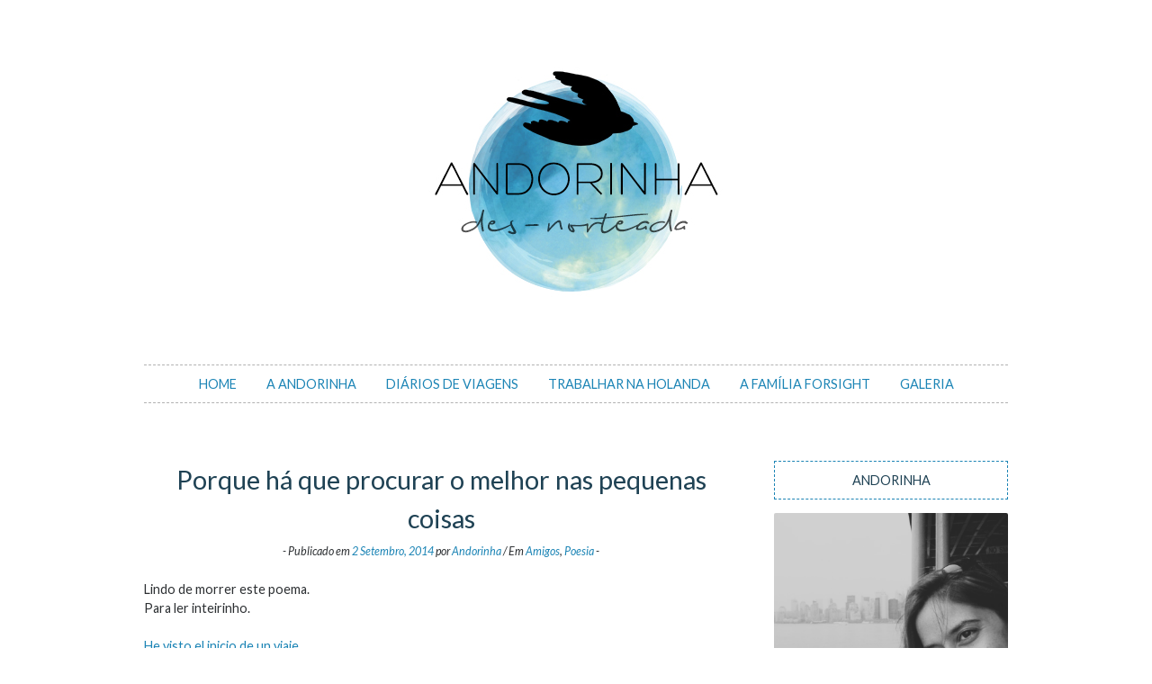

--- FILE ---
content_type: text/html; charset=UTF-8
request_url: https://andorinhadesnorteada.com/2014/09/porque-ha-que-procurar-o-melhor-nas-pequenas-coisas.html
body_size: 65321
content:
<!DOCTYPE html>
<html lang="pt-PT">
<head>
<meta charset="UTF-8">
<meta name="robots" content="index,follow">
<meta name="author" content="Andorinha des-norteada">
<meta name="keywords" content="blog, personal page, portfolio">
<meta name="viewport" content="width=device-width, initial-scale=1">
<link rel="profile" href="http://gmpg.org/xfn/11">
<link rel="pingback" href="https://andorinhadesnorteada.com/xmlrpc.php">
<link rel="shortcut icon" href="http://beta.andorinhadesnorteada.com/wp-content/uploads/2015/11/header_03.jpg" />
<meta name="p:domain_verify" content="07db69e455dc7ec1a192e1f4c4e3d090"/>

<title>Porque há que procurar o melhor nas pequenas coisas &#8211; Andorinha des-norteada</title>
<link rel='dns-prefetch' href='//s0.wp.com' />
<link rel='dns-prefetch' href='//secure.gravatar.com' />
<link rel='dns-prefetch' href='//fonts.googleapis.com' />
<link rel='dns-prefetch' href='//s.w.org' />
<link rel="alternate" type="application/rss+xml" title="Andorinha des-norteada &raquo; Feed" href="https://andorinhadesnorteada.com/feed" />
<link rel="alternate" type="application/rss+xml" title="Andorinha des-norteada &raquo; Feed de comentários" href="https://andorinhadesnorteada.com/comments/feed" />
<link rel="alternate" type="application/rss+xml" title="Feed de comentários de Andorinha des-norteada &raquo; Porque há que procurar o melhor nas pequenas coisas" href="https://andorinhadesnorteada.com/2014/09/porque-ha-que-procurar-o-melhor-nas-pequenas-coisas.html/feed" />
<!-- This site uses the Google Analytics by MonsterInsights plugin v6.2.6 - Using Analytics tracking - https://www.monsterinsights.com/ -->
<script type="text/javascript" data-cfasync="false">
		var disableStr = 'ga-disable-UA-69251647-1';

	/* Function to detect opted out users */
	function __gaTrackerIsOptedOut() {
		return document.cookie.indexOf(disableStr + '=true') > -1;
	}

	/* Disable tracking if the opt-out cookie exists. */
	if ( __gaTrackerIsOptedOut() ) {
		window[disableStr] = true;
	}

	/* Opt-out function */
	function __gaTrackerOptout() {
	  document.cookie = disableStr + '=true; expires=Thu, 31 Dec 2099 23:59:59 UTC; path=/';
	  window[disableStr] = true;
	}
		(function(i,s,o,g,r,a,m){i['GoogleAnalyticsObject']=r;i[r]=i[r]||function(){
		(i[r].q=i[r].q||[]).push(arguments)},i[r].l=1*new Date();a=s.createElement(o),
		m=s.getElementsByTagName(o)[0];a.async=1;a.src=g;m.parentNode.insertBefore(a,m)
	})(window,document,'script','//www.google-analytics.com/analytics.js','__gaTracker');

	__gaTracker('create', 'UA-69251647-1', 'auto');
	__gaTracker('set', 'forceSSL', true);
	__gaTracker('require', 'linkid', 'linkid.js');
	__gaTracker('send','pageview');
</script>
<!-- / Google Analytics by MonsterInsights -->
		<script type="text/javascript">
			window._wpemojiSettings = {"baseUrl":"https:\/\/s.w.org\/images\/core\/emoji\/2.3\/72x72\/","ext":".png","svgUrl":"https:\/\/s.w.org\/images\/core\/emoji\/2.3\/svg\/","svgExt":".svg","source":{"concatemoji":"https:\/\/andorinhadesnorteada.com\/wp-includes\/js\/wp-emoji-release.min.js?ver=4.9.1"}};
			!function(a,b,c){function d(a,b){var c=String.fromCharCode;l.clearRect(0,0,k.width,k.height),l.fillText(c.apply(this,a),0,0);var d=k.toDataURL();l.clearRect(0,0,k.width,k.height),l.fillText(c.apply(this,b),0,0);var e=k.toDataURL();return d===e}function e(a){var b;if(!l||!l.fillText)return!1;switch(l.textBaseline="top",l.font="600 32px Arial",a){case"flag":return!(b=d([55356,56826,55356,56819],[55356,56826,8203,55356,56819]))&&(b=d([55356,57332,56128,56423,56128,56418,56128,56421,56128,56430,56128,56423,56128,56447],[55356,57332,8203,56128,56423,8203,56128,56418,8203,56128,56421,8203,56128,56430,8203,56128,56423,8203,56128,56447]),!b);case"emoji":return b=d([55358,56794,8205,9794,65039],[55358,56794,8203,9794,65039]),!b}return!1}function f(a){var c=b.createElement("script");c.src=a,c.defer=c.type="text/javascript",b.getElementsByTagName("head")[0].appendChild(c)}var g,h,i,j,k=b.createElement("canvas"),l=k.getContext&&k.getContext("2d");for(j=Array("flag","emoji"),c.supports={everything:!0,everythingExceptFlag:!0},i=0;i<j.length;i++)c.supports[j[i]]=e(j[i]),c.supports.everything=c.supports.everything&&c.supports[j[i]],"flag"!==j[i]&&(c.supports.everythingExceptFlag=c.supports.everythingExceptFlag&&c.supports[j[i]]);c.supports.everythingExceptFlag=c.supports.everythingExceptFlag&&!c.supports.flag,c.DOMReady=!1,c.readyCallback=function(){c.DOMReady=!0},c.supports.everything||(h=function(){c.readyCallback()},b.addEventListener?(b.addEventListener("DOMContentLoaded",h,!1),a.addEventListener("load",h,!1)):(a.attachEvent("onload",h),b.attachEvent("onreadystatechange",function(){"complete"===b.readyState&&c.readyCallback()})),g=c.source||{},g.concatemoji?f(g.concatemoji):g.wpemoji&&g.twemoji&&(f(g.twemoji),f(g.wpemoji)))}(window,document,window._wpemojiSettings);
		</script>
		<style type="text/css">
img.wp-smiley,
img.emoji {
	display: inline !important;
	border: none !important;
	box-shadow: none !important;
	height: 1em !important;
	width: 1em !important;
	margin: 0 .07em !important;
	vertical-align: -0.1em !important;
	background: none !important;
	padding: 0 !important;
}
</style>
<link rel='stylesheet' id='contact-form-7-css'  href='https://andorinhadesnorteada.com/wp-content/plugins/contact-form-7/includes/css/styles.css?ver=4.9.1' type='text/css' media='all' />
<link rel='stylesheet' id='responsive-lightbox-swipebox-css'  href='https://andorinhadesnorteada.com/wp-content/plugins/responsive-lightbox/assets/swipebox/css/swipebox.min.css?ver=1.7.2' type='text/css' media='all' />
<link rel='stylesheet' id='jesse-style-css'  href='https://andorinhadesnorteada.com/wp-content/themes/Jesse/style.css?ver=4.9.1' type='text/css' media='all' />
<link rel='stylesheet' id='jesse-fontawesome-style-css'  href='https://andorinhadesnorteada.com/wp-content/themes/Jesse/css/font-awesome.min.css?ver=4.9.1' type='text/css' media='all' />
<link rel='stylesheet' id='playball-font-css'  href='http://fonts.googleapis.com/css?family=Playball&#038;ver=4.9.1' type='text/css' media='all' />
<link rel='stylesheet' id='lato-font-css'  href='http://fonts.googleapis.com/css?family=Lato&#038;ver=4.9.1' type='text/css' media='all' />
<link rel='stylesheet' id='recent-posts-widget-with-thumbnails-public-style-css'  href='https://andorinhadesnorteada.com/wp-content/plugins/recent-posts-widget-with-thumbnails/public.css?ver=5.2.1' type='text/css' media='all' />
<link rel='stylesheet' id='jetpack_css-css'  href='https://andorinhadesnorteada.com/wp-content/plugins/jetpack/css/jetpack.css?ver=5.6' type='text/css' media='all' />
<script type='text/javascript' src='https://andorinhadesnorteada.com/wp-includes/js/jquery/jquery.js?ver=1.12.4'></script>
<script type='text/javascript' src='https://andorinhadesnorteada.com/wp-includes/js/jquery/jquery-migrate.min.js?ver=1.4.1'></script>
<script type='text/javascript'>
/* <![CDATA[ */
var related_posts_js_options = {"post_heading":"h4"};
/* ]]> */
</script>
<script type='text/javascript' src='https://andorinhadesnorteada.com/wp-content/plugins/jetpack/modules/related-posts/related-posts.js?ver=20150408'></script>
<script type='text/javascript'>
/* <![CDATA[ */
var monsterinsights_frontend = {"js_events_tracking":"true","is_debug_mode":"false","download_extensions":"doc,exe,js,pdf,ppt,tgz,zip,xls","inbound_paths":"","home_url":"https:\/\/andorinhadesnorteada.com","track_download_as":"event","internal_label":"int","hash_tracking":"false"};
/* ]]> */
</script>
<script type='text/javascript' src='https://andorinhadesnorteada.com/wp-content/plugins/google-analytics-for-wordpress/assets/js/frontend.min.js?ver=6.2.6'></script>
<script type='text/javascript' src='https://andorinhadesnorteada.com/wp-content/plugins/responsive-lightbox/assets/swipebox/js/jquery.swipebox.min.js?ver=1.7.2'></script>
<script type='text/javascript'>
/* <![CDATA[ */
var rlArgs = {"script":"swipebox","selector":"lightbox","customEvents":"","activeGalleries":"1","animation":"1","hideCloseButtonOnMobile":"0","removeBarsOnMobile":"0","hideBars":"1","hideBarsDelay":"5000","videoMaxWidth":"1080","useSVG":"1","loopAtEnd":"0","woocommerce_gallery":"0"};
/* ]]> */
</script>
<script type='text/javascript' src='https://andorinhadesnorteada.com/wp-content/plugins/responsive-lightbox/js/front.js?ver=1.7.2'></script>
<link rel='https://api.w.org/' href='https://andorinhadesnorteada.com/wp-json/' />
<link rel="EditURI" type="application/rsd+xml" title="RSD" href="https://andorinhadesnorteada.com/xmlrpc.php?rsd" />
<link rel="wlwmanifest" type="application/wlwmanifest+xml" href="https://andorinhadesnorteada.com/wp-includes/wlwmanifest.xml" /> 
<link rel='prev' title='Qué tal?' href='https://andorinhadesnorteada.com/2014/09/que-tal.html' />
<link rel='next' title='Hapiness sounds more or less like this' href='https://andorinhadesnorteada.com/2014/09/hapiness-sounds-more-or-less-like-this.html' />
<meta name="generator" content="WordPress 4.9.1" />
<link rel="canonical" href="https://andorinhadesnorteada.com/2014/09/porque-ha-que-procurar-o-melhor-nas-pequenas-coisas.html" />
<link rel='shortlink' href='https://wp.me/p6Zbv5-3g' />
<link rel="alternate" type="application/json+oembed" href="https://andorinhadesnorteada.com/wp-json/oembed/1.0/embed?url=https%3A%2F%2Fandorinhadesnorteada.com%2F2014%2F09%2Fporque-ha-que-procurar-o-melhor-nas-pequenas-coisas.html" />
<link rel="alternate" type="text/xml+oembed" href="https://andorinhadesnorteada.com/wp-json/oembed/1.0/embed?url=https%3A%2F%2Fandorinhadesnorteada.com%2F2014%2F09%2Fporque-ha-que-procurar-o-melhor-nas-pequenas-coisas.html&#038;format=xml" />
			<script type="text/javascript">
				if (typeof WebFont !== 'undefined') {					WebFont.load({
						google: {families: ['Playball:regular:latin-ext','Lato:regular:latin-ext','Lato:100,100italic,300,300italic,regular,italic,700,700italic,900,900italic:latin-ext']},
						classes: false,
						events: false
					});
				} else {
					var tk = document.createElement('script');
					tk.src = '//ajax.googleapis.com/ajax/libs/webfont/1/webfont.js';
					tk.type = 'text/javascript';

					tk.onload = tk.onreadystatechange = function () {
						WebFont.load({
							google: {families: ['Playball:regular:latin-ext','Lato:regular:latin-ext','Lato:100,100italic,300,300italic,regular,italic,700,700italic,900,900italic:latin-ext']},
							classes: false,
							events: false
						});
					};

					var s = document.getElementsByTagName('script')[0];
					s.parentNode.insertBefore(tk, s);
				}
			</script>
				<style id="customify_typography_output_style">
			.site-title a {
 font-family: Playball;
font-weight: normal;
}
h1, h2, h3, h4, h5, h6,
										h1 a, h2 a, h3 a, h4 a, h5 a, h6 a,
										.widget-title {
 font-family: Lato;
font-weight: normal;
}
html body {
 font-family: Lato;
}
		</style>
	
<link rel='dns-prefetch' href='//v0.wordpress.com'/>
<link rel='dns-prefetch' href='//jetpack.wordpress.com'/>
<link rel='dns-prefetch' href='//s0.wp.com'/>
<link rel='dns-prefetch' href='//s1.wp.com'/>
<link rel='dns-prefetch' href='//s2.wp.com'/>
<link rel='dns-prefetch' href='//public-api.wordpress.com'/>
<link rel='dns-prefetch' href='//0.gravatar.com'/>
<link rel='dns-prefetch' href='//1.gravatar.com'/>
<link rel='dns-prefetch' href='//2.gravatar.com'/>
<style type='text/css'>img#wpstats{display:none}</style>
<!-- Jetpack Open Graph Tags -->
<meta property="og:type" content="article" />
<meta property="og:title" content="Porque há que procurar o melhor nas pequenas coisas" />
<meta property="og:url" content="https://andorinhadesnorteada.com/2014/09/porque-ha-que-procurar-o-melhor-nas-pequenas-coisas.html" />
<meta property="og:description" content="Lindo de morrer este poema.Para ler inteirinho.He visto el inicio de un viaje He visto el mar,paisajes únicos,gaviotas planear,rocas,cortados,plantas de todos los colores,he visto arena,huellas,ola…" />
<meta property="article:published_time" content="2014-09-02T09:06:00+00:00" />
<meta property="article:modified_time" content="2014-09-02T09:06:00+00:00" />
<meta property="og:site_name" content="Andorinha des-norteada" />
<meta property="og:image" content="https://andorinhadesnorteada.com/wp-content/uploads/2015/11/cropped-header_031.jpg" />
<meta property="og:image:width" content="512" />
<meta property="og:image:height" content="512" />
<meta property="og:locale" content="pt_PT" />
<meta name="twitter:text:title" content="Porque há que procurar o melhor nas pequenas coisas" />
<meta name="twitter:image" content="https://andorinhadesnorteada.com/wp-content/uploads/2015/11/cropped-header_031-270x270.jpg" />
<meta name="twitter:card" content="summary" />
<link rel="icon" href="https://andorinhadesnorteada.com/wp-content/uploads/2015/11/cropped-header_031-32x32.jpg" sizes="32x32" />
<link rel="icon" href="https://andorinhadesnorteada.com/wp-content/uploads/2015/11/cropped-header_031-192x192.jpg" sizes="192x192" />
<link rel="apple-touch-icon-precomposed" href="https://andorinhadesnorteada.com/wp-content/uploads/2015/11/cropped-header_031-180x180.jpg" />
<meta name="msapplication-TileImage" content="https://andorinhadesnorteada.com/wp-content/uploads/2015/11/cropped-header_031-270x270.jpg" />
		<style id="customify_output_style">
		
a, .entry-meta a, .wpcf7 .wpcf7-not-valid-tip { color: #1b84b5; }
aside h3.widget-title, .widget_search .search-field, blockquote,
textarea, input[type="text"], input[type="email"],
input[type="url"], input[type="password"], input[type="search"] { border-color: #1b84b5; }
button, input[type="button"], input[type="reset"], input[type="submit"],
.posts-navigation a { background: #1b84b5; }
.site-title a, h1, h2, h3, h4, h5, h6,
h1 a, h2 a, h3 a, h4 a, h5 a, h6 a,
.widget-title,
a:hover, .entry-meta a:hover { color: #1f4254; }
body, .page_item a { color: #2d3033; }
body, .site { background: #ffffff; }
@media screen and (min-width: 1000px) { .site-title { font-size: 84px; }
.site-description { font-size: 16px; }
.site-content { padding: 0px; }
 }

		</style></head>

<body class="post-template-default single single-post postid-202 single-format-standard group-blog">
<div id="page" class="hfeed site">
	<a class="skip-link screen-reader-text" href="#content">Skip to content</a>

	<header id="masthead" class="site-header" role="banner">
		<div class="site-branding">

			
			<a href="https://andorinhadesnorteada.com/" rel="home"><img src="http://andorinhadesnorteada.com/wp-content/uploads/2015/11/header_03.jpg" alt="logo-image" /></a>

			
		</div><!-- .site-branding -->

		<nav id="site-navigation" class="main-navigation" role="navigation">
			<button class="menu-toggle" aria-controls="primary-menu" aria-expanded="false"><i class="fa fa-bars"></i></button>
			<div class="menu-menu-principal-container"><ul id="primary-menu" class="menu"><li id="menu-item-2783" class="menu-item menu-item-type-custom menu-item-object-custom menu-item-2783"><a href="/">Home</a></li>
<li id="menu-item-2825" class="menu-item menu-item-type-post_type menu-item-object-page menu-item-2825"><a href="https://andorinhadesnorteada.com/a-andorinha">A Andorinha</a></li>
<li id="menu-item-2890" class="menu-item menu-item-type-post_type menu-item-object-page menu-item-has-children menu-item-2890"><a href="https://andorinhadesnorteada.com/diarios-de-viagens">Diários de viagens</a>
<ul class="sub-menu">
	<li id="menu-item-2892" class="menu-item menu-item-type-taxonomy menu-item-object-category menu-item-2892"><a href="https://andorinhadesnorteada.com/voos/irao">Irão</a></li>
	<li id="menu-item-2898" class="menu-item menu-item-type-taxonomy menu-item-object-category menu-item-2898"><a href="https://andorinhadesnorteada.com/voos/america-central">América Central</a></li>
	<li id="menu-item-2899" class="menu-item menu-item-type-taxonomy menu-item-object-category menu-item-2899"><a href="https://andorinhadesnorteada.com/voos/camboja">Camboja &#038; Vietname</a></li>
</ul>
</li>
<li id="menu-item-2871" class="menu-item menu-item-type-post_type menu-item-object-page menu-item-has-children menu-item-2871"><a href="https://andorinhadesnorteada.com/trabalhar-na-holandaamesterdao-como-fazer">Trabalhar na Holanda</a>
<ul class="sub-menu">
	<li id="menu-item-2856" class="menu-item menu-item-type-post_type menu-item-object-post menu-item-2856"><a href="https://andorinhadesnorteada.com/2009/09/entao-ja-te-sentes-integrada.html">Então, já te sentes integrada?</a></li>
	<li id="menu-item-2865" class="menu-item menu-item-type-post_type menu-item-object-page menu-item-2865"><a href="https://andorinhadesnorteada.com/como-me-mudar-pra-amesterdao-holanda-o-step-by-step-do-emigrante-caixeiro-viajante">Como me mudar pra Amesterdão/Holanda?</a></li>
	<li id="menu-item-2868" class="menu-item menu-item-type-post_type menu-item-object-page menu-item-2868"><a href="https://andorinhadesnorteada.com/trabalhar-na-holanda">Portugueses na Holanda</a></li>
</ul>
</li>
<li id="menu-item-2860" class="menu-item menu-item-type-post_type menu-item-object-page menu-item-has-children menu-item-2860"><a href="https://andorinhadesnorteada.com/familia-forsight">A família Forsight</a>
<ul class="sub-menu">
	<li id="menu-item-2875" class="menu-item menu-item-type-post_type menu-item-object-page menu-item-2875"><a href="https://andorinhadesnorteada.com/as-minhas-dicas-para-caes">As minhas dicas para cães</a></li>
	<li id="menu-item-2854" class="menu-item menu-item-type-post_type menu-item-object-post menu-item-2854"><a href="https://andorinhadesnorteada.com/2014/01/como-levar-um-cao-no-porao-e-na-cabine-dum-aviao.html">Como levar um cão no porão e na cabine dum avião</a></li>
</ul>
</li>
<li id="menu-item-2829" class="menu-item menu-item-type-post_type menu-item-object-page menu-item-2829"><a href="https://andorinhadesnorteada.com/galerias">Galeria</a></li>
</ul></div>		</nav><!-- #site-navigation -->
	</header><!-- #masthead -->

	<div id="content" class="site-content">
	<div id="primary" class="content-area">
		<main id="main" class="site-main" role="main">

		
			
<article id="post-202" class="post-202 post type-post status-publish format-standard hentry category-amigos category-poesia">
	<header class="entry-header">
		<h1 class="entry-title">Porque há que procurar o melhor nas pequenas coisas</h1>
		<div class="entry-meta">
			- <span class="posted-on">Publicado em <a href="https://andorinhadesnorteada.com/2014/09/porque-ha-que-procurar-o-melhor-nas-pequenas-coisas.html" rel="bookmark"><time class="entry-date published updated" datetime="2014-09-02T09:06:00+00:00">2 Setembro, 2014</time></a></span><span class="byline"> por <span class="author vcard"><a class="url fn n" href="/a-andorinha">Andorinha</a></span></span> / <span class="category-list">Em <a href="https://andorinhadesnorteada.com/voos/amigos" rel="category tag">Amigos</a>, <a href="https://andorinhadesnorteada.com/voos/poesia" rel="category tag">Poesia</a></span> -
		</div><!-- .entry-meta -->
	</header><!-- .entry-header -->

	<div class="entry-content">
		<p>Lindo de morrer este poema.<br />Para ler inteirinho.</p>
<p><a href="http://mariogutierrezcru.blogspot.com/2009/04/he-visto-el-inicio-de-un-viaje.html">He visto el inicio de un viaje</a></p>
<p><a href="http://mariogutierrezcru.blogspot.pt/2009/04/he-visto-el-inicio-de-un-viaje.html" target="_blank">He visto el mar,<br />paisajes únicos,<br />gaviotas planear,<br />rocas,<br />cortados,<br />plantas de todos los colores,<br />he visto arena,<br />huellas,<br />olas que vienen y van,<br />he visto niños,<br />familias,<br />amigas,<br />amigos,<br />partidos de fútbol,<br />pelotas de rugby,<br />de bádminton,<br />padres jugando con los hijos,<br />niños felices haciendo castillos en la playa,<br />he visto solteros morenazos esperando ser cazados,<br />he visto gordos y gordas felices,<br />viejos y viejas de la mano, abrazados.<br />he visto gente corriendo,<br />sonriendo,<br />familias gritando,<br />parasoles,<br />sombrillas,<br />paravientos,<br />baños de diseño,<br />chiringuitos de madera,<br />baños públicos,<br />y mierdas en los caminos.<br />he visto camisetas rojas,<br />familias enteras de amarillo.<br />he visto parejas,<br />bicicletas,<br />gente con sudaderas,<br />y gente casi desnuda.<br />he visto rubios tatuados,<br />he visto pictogramas en las paredes,<br />mensajes de amor,<br />de olvido.<br />he visto huellas que se las lleva el viento,<br />el mar.<br />pisadas que van y que vienen,<br />pero no te he visto a ti,<br />ni a mi.<br />he visto un tipejo con bañador ajustado, mochila, sombrero y toalla.<br />he visto como se bañaban niños y niñas,<br />he visto hormigas,<br />escarabajos,<br />familias de pescadores,<br />familias mayores.<br />he visto amaneceres increíbles,<br />y he visto que no podía cenar sólo.<br />he visto tiendas,<br />construcciones nuevas,<br />negros trabajando sin parar.<br />mis pies descalzos por las rocas.<br />he visto parapentes,<br />piraguas,<br />hamacas,<br />sombreros,<br />gorras,<br />chicas sólo de negro.<br />he visto gimnastas entrenando en posturas inverosímiles.<br />he visto patatas fritas,<br />comida,<br />bebida.<br />he visto gente con cubos de erizos,<br />arena con cáscaras de naranja.<br />he visto mierda verde y oscura.<br />he visto grutas, <br />escondrijos,<br />cangrejos muertos,<br />cigarrillos,<br />castillos de arena,<br />casa de monjas,<br />y casas de putas.<br />he visto el móvil por si recibía alguna contestación.<br />he visto las flores más bonitas,<br />las nubes más rápidas,<br />las más tristes,<br />pero no te he visto a ti,<br />ni a mi.<br />he visto soledad,<br />tristeza,<br />tiempo robado.<br />he visto crustáceos entre rocas milenarias,<br />he visto piedras,<br />palos,<br />perros jugando,<br />y perros durmiendo.<br />he visto furgonetas con parejas en acantilados.<br />he visto autobuses que se iban<br />y toallas solitarias,<br />diques,<br />puertos,<br />miradores,<br />grupos de alemanes,<br />de franceses,<br />de portugueses,<br />de españoles que hablan alto, que no dicen demasiado.<br />he visto comprar un “frango no churrasco” para llevar.<br />he visto coches con tiendas.<br />he visto amaneceres únicos.<br />y ver la 01.03 en el reloj.<br />he visto tanto y nada (&#8230;)<br />viento que viene y va.<br />he visto botes de agua,<br />sudaderas,<br />pantalones cortos,<br />vigilantes esperando ser mirados,<br />tíos abiertos de piernas esperando ser vistos.<br />he visto al niño,<br />he visto al hombre,<br />al que no sabe que hacer con su libertad.<br />he visto  lo mirado,<br />lo perdido.<br />he visto por qué hay canciones que no querías oír.<br />he visto libros,<br />papeles,<br />ropa roja,<br />ropa tendida,<br />ropa mojada,<br />conchas,<br />piedrecitas,<br />musgo,<br />y las olas del mar,<br />y gente mojándose a las 9 de la mañana,<br />y gente con traje, tabla y arpón.<br />he visto mandíbulas cerradas,<br />ojos que no pueden más.<br />he visto como la voz no salía,<br />o como te dejaba marchar,<br />he visto gotas de lluvia,<br />y deseo de marchar.<br />he visto mensajes de ayuda sin contestar.<br />he visto amistades.<br />cariños y gotas a punto de escapar.<br />he visto el calor.<br />he visto barbas,<br />marineros,<br />y amigos con los que estar.<br />he visto dolor y tristeza.<br />he visto fotos que recordar.<br />he visto viajes.<br />he visto noches en blanco,<br />y noche que rememorar.<br />he visto noches con ordenadores,<br />y noches durmiendo sólo.<br />he visto las horas pasar.<br />he visto libros,<br />revistas,<br />he visto mapas,<br />rutas por explorar.<br />he visto regalos,<br />gente que te invita a tomar.<br />he visto noches de fiesta sin fiesta.<br />he visto días sin siesta,<br />y sueños cuando no han de estar.<br />he visto que he perdido tu aroma.<br />he visto como mi pelo se convertía en un manojo de pelos sucios,<br />he visto tu cuerpo desnudo,<br />arreglándose para estar.<br />he visto tus ojos.<br />he visto tus dedos,<br />tus labios,<br />tu ombligo,<br />tus pies.<br />te he despejado el pelo de la cara,<br />pero también te he visto marchar.<br />he visto papeleras,<br />papeles higiénicos,<br />niños llorar,<br />palas,<br />castillos,<br />trincheras.<br />he visto pasar las horas<br />y ningún mensaje llegar,<br />juncos,<br />palmeras,<br />árboles japoneses,<br />niños corretear,<br />mujeres de blanco impoluto,<br />familias indias con niñas encremadas de blanco impoluto.<br />he visto negros esperando una oportunidad,<br />amigos,<br />amigas,<br />hermanos,<br />padres e hijos,<br />hijas de la mano de sus madres mayores,<br />o como un niño le ayudaba a andar a su abuela.<br />he visto grúas,<br />edificios,<br />castillos y palacios,<br />plazas de diseño,<br />pulseras,<br />rameras.<br />he visto como mi corazón me dolía.<br />he visto niños con cestas,<br />abuelas con cubos,<br />viejos en moto,<br />gente pasear.<br />he visto como mi padre recuperaba a su padre<br />mientras dejaba a su madre marchar.<br />he visto niños recogiendo piedras,<br />camisas a rayas,<br />hippies redimidos,<br />anoréxicas,<br />y gordas a punto de explotar.<br />niños chutando contra porterías imaginarias,<br />gorros y gorras,<br />gordos y gordas en paz.<br />he visto que no he comido,<br />he visto que algo no me deja en paz.<br />he visto silencios.<br />nubes marchar.<br />he visto libros que nunca quiero empezar.<br />he visto un montón de cosas que nada importan ya.<br />he visto tipejos sin pasta,<br />apuntes ilegibles,<br />gente que se quiere bañar,<br />pero no te he visto a ti,<br />ni tampoco a mi.<br />he visto futuros inciertos.<br />he visto noches esperándote<br />y amigos que no me han dicho “na”.<br />he visto caravanas,<br />mujeres en bragas,<br />nadadores,<br />y un frío que me recorre ya.<br />he visto a él y a ti,<br />me he visto a mi.<br />he visto que muchas de las cosas que le dabas importancia,<br />ninguna tenía ya.<br />he visto estómagos destrozados.<br />rodillas que no me dejaban en paz.<br />avionetas,<br />aviones,<br />amigos que lo han pasado mal.<br />he visto mi felicidad continuada,<br />he visto viajes increíbles,<br />he visto paseos increíbles, <br />caricias.<br />he visto sillas acumular,<br />y trayectorias por comenzar,<br />he visto huellas de espacios comunes.<br />he visto que todo comenzó ya.<br />he visto rupturas.<br />primeros amores,<br />y pasillos de facultad,<br />amigos perdidos,<br />y amistades de verdad.<br />he visto mierda flotando,<br />y juntarnos a “rajar”.<br />he visto molinos,<br />hórreos, <br />o campos de energía solar,<br />he visto moles de rocas por las que pasear,<br />he visto que estoy sólo,<br />he visto que no estoy sólo.<br />he visto vidas por recuperar,<br />salidas,<br />viajes,<br />y vidas por cambiar.<br />he visto trabajo y noches sin parar,<br />y becas y justificaciones,<br />y mierdas que no nos dejan parar.<br />he visto que ya no preocupa el futuro,<br />he visto viajes futuros sólo, <br />y viajes contigo.<br />he visto películas,<br />canciones,<br />exposiciones.<br />he visto dolores de espalda,<br />y cenas preparadas ya.<br />he visto esperarte.<br />he visto desearte,<br />he visto chuparte,<br />sentirte,<br />he visto como me iba ya.<br />he visto demasiadas veces que no quería pero que ella sí.<br />he visto tristeza,<br />he visto tu pereza.<br />he visto mañanas de besos.<br />he visto parejas jugando a las palas,<br />a las damas,<br />partidas de cartas,<br />trenes en los que jugar.<br />chicas ajustándose el bañador,<br />y chicos sin parar de tocársela,<br />y nubes que vienen y van.<br />he visto viajes,<br />trajes,<br />y ropa que se ha de tirar.<br />regalos, compras que nunca se han de usar.<br />he visto coches para uno,<br />y acompañantes mochilas,<br />acompañantes sombreros,<br />acompañantes bolsos y bolsas,<br />acompañantes imaginarios.<br />y pendientes en la tripa,<br />y pendientes en los labios,<br />y pezones duros como escarpias,<br />y sexos que no quieren bajar.<br />y llamadas que no llegan ya.<br />he visto a un padre decir a su hijo, <br />&#8220;esto es un cañón que va a disparar contra el hotel&#8221;,<br />he visto puentes rojos,<br />grandes cadenas.<br />he visto tejados vallados,<br />puestas de sol sobre miles de azoteas.<br />he visto mimos,<br />mujeres con rastas,<br />colgados,<br />“hareKrishnas”,<br />faldas a cuadros,<br />relojes,<br />torres,<br />iglesias,<br />grúas,<br />edificios demasiado altos,<br />edificios caídos,<br />tejados a lo “versalles”,<br />y azulejos portugueses,<br />gafas “wayfarer” rojas,<br />y venta ambulante,<br />puestos de chocos,<br />sardinas,<br />peixe espada,<br />peixes,<br />chimeneas olorosas,<br />cruces,<br />ángeles,<br />santos,<br />antenas,<br />bares,<br />fábricas,<br />acantilados.<br />me he visto a mi mismo deambular sólo.<br />pero no te he visto a ti.<br />he visto campanarios,<br />iglesias,<br />curas,<br />chimeneas,<br />contraventanas,<br />hippies,<br />pintores de brocha gorda,<br />pueblos perdidos,<br />calles vacías,<br />suelos adoquinados,<br />lluvia rápida,<br />nubes muy rápidas,<br />turistas,<br />avionetas,<br />miles de carteles de “vende-se”,<br />fincas rústicas,<br />chalets de todas las índoles,<br />casas amarillas,<br />casas rojas,<br />un perro atropellado,<br />un puerco-espín,<br />un gato,<br />creo que he visto estrellarse un pájaro contra el coche.<br />he visto servicios convertidos en jungla.<br />he visto concentraciones de auto-caravanas,<br />puertos llenos de yates,<br />chinos y chinas,<br />indios con plumas,<br />negros,<br />africanos con túnicas,<br />con rastas,<br />parejas vestidas con la misma tela roja estampada,<br />he visto como robar wifi en el centro,<br />he visto miradas,<br />y esquivas,<br />esquinas,<br />calles empedradas,<br />cortadas,<br />caminos sin fin.<br />he visto perderse al GPS,<br />y sin embargo llegar al fin.<br />he visto millones de personas agrupadas en un plaza con vistas al mar,<br />he visto a un niño fumar,<br />mochilas,<br />pañuelos,<br />ponchos,<br />yembés,<br />pitas,<br />piedras.<br />he visto lofts,<br />y casas abandonas,<br />pueblos abandonados,<br />vendedores de cerveza,<br />de discos, películas, gafas, tiritas, encendedores, lotería.<br />jerséis marrones con círculos azules menos uno.<br />he visto mujeres afeitadas,<br />y peluquines amarillos,<br />zapatillas horteras.<br />he visto cúpulas,<br />crápulas,<br />caraduras.<br />he visto palomas,<br />gaviotas,<br />gafotas,<br />andaluces,<br />la ciudad llena de luces,<br />la oscuridad,<br />los paseos nocturnos,<br />los arrecifes [&#8230;],<br />las nubes marchar,<br />he visto libertad y mi soledad,<br />sombreros de brujo,<br />becquers o cervantes,<br />pedos tonificantes.<br />he visto murallas,<br />casas recubiertas de verde,<br />farolas,<br />quioscos,<br />torna-vientos,<br />cigüeñas,<br />viejos con bastones,<br />saludos con puños,<br />manos que se rozan,<br />cabezas que se apoyan,<br />calzoncillos a rayas,<br />y japoneses bebiendo cerveza,<br />portátiles,<br />trajes,<br />guitarras.<br />he visto ventanas rojas,<br />azules,<br />blancas,<br />farolas,<br />callejuelas,<br />pinos,<br />verjas,<br />coches de todos los colores,<br />concentración de minis,<br />minis-camioneta,<br />coches trincheras,<br />calles empedradas,<br />portones azules,<br />boinas,<br />pies descalzos,<br />paraguas,<br />enredaderas,<br />rincones maravillosos.<br />he visto increíbles árboles destrozar el suelo que lo sustentan,<br />personas presumir de sus viajes,<br />de sus vidas.<br />miradas mágicas,<br />instalaciones increíbles,<br />invisibles,<br />construcciones,<br />suelos levantados,<br />camionetas,<br />camiones,<br />sillones abandonados,<br />sillas tiradas,<br />esculturas de madera,<br />andamios,<br />tendederos,<br />“ruas”.<br />he visto como entrevistaban a curas,<br />o cómo pedían dinero en varios idiomas,<br />he visto mapas de portugal,<br />guías,<br />tendederos,<br />viejos asomados a las ventanas,<br />retretes en el suelo.<br />y personas solteras-solitarias deseando hablar.<br />uñas pintadas de azul,<br />teteras japonesas para tes de sobremesa,<br />colas para restaurantes,<br />para museos,<br />para cajeros.<br />he visto como llegaba el primero al museo,<br />he visto como todos dormían,<br />como estaba todo cerrado.<br />a ti hace tiempo que no te veo,<br />y a él tampoco.<br />he visto llover y amanecer,<br />saltar y correr,<br />cubrirse y descubrirse,<br />llorar y reír,<br />sentir y padecer.<br />he visto casados y amargados,<br />y parejas de enamorados.<br />familias multicolor,<br />pantallas multicolor,<br />y póster multicolor,<br />combos,<br />turbinas,<br />motores,<br />tornillos más grandes que mi brazo.<br />montañas de carbón,<br />de tierra,<br />de excavaciones,<br />grúas,<br />tractores,<br />ganaderos y perdedores,<br />golosinas de colores,<br />pasteles,<br />troqueles,<br />e incluso doseles.<br />he visto tantas cosas.<br />pero tú ya no estabas, tú te habías ido.<br />he visto parejas susurrarse,<br />gritarse,<br />mirarse y no tratarse.<br />he visto escritores,<br />pintores,<br />colectores.<br />he visto nada,<br />no podía ver nada,<br />ha veces hasta consigo ver y disfrutar,<br />hasta consigo comer, ser y estar,<br />a veces hasta te veo.<br />cerca muy cerca,<br />pero luego te vas.</a><a href="http://mariogutierrezcru.blogspot.pt/2009/04/he-visto-el-inicio-de-un-viaje.html" target="_blank"><br /></a><a href="http://mariogutierrezcru.blogspot.pt/2009/04/he-visto-el-inicio-de-un-viaje.html" target="_blank"><br /></a><a href="http://mariogutierrezcru.blogspot.pt/2009/04/he-visto-el-inicio-de-un-viaje.html" target="_blank"><br /></a><a href="http://mariogutierrezcru.blogspot.pt/2009/04/he-visto-el-inicio-de-un-viaje.html" target="_blank"><br /></a><a href="http://mariogutierrezcru.blogspot.pt/2009/04/he-visto-el-inicio-de-un-viaje.html" target="_blank">mario gutiérrez cru 13 abril 09</a><br />&nbsp;<a href="http://mariogutierrezcru.blogspot.pt/2009/04/he-visto-el-inicio-de-un-viaje.html">http://mariogutierrezcru.blogspot.pt/2009/04/he-visto-el-inicio-de-un-viaje.html</a></p>

<div id='jp-relatedposts' class='jp-relatedposts' >
	<h3 class="jp-relatedposts-headline"><em>Relacionado</em></h3>
</div>		<span class="share-page"><a class="twitter" href="http://twitthis.com/twit?url=https://andorinhadesnorteada.com/2014/09/porque-ha-que-procurar-o-melhor-nas-pequenas-coisas.html" target="_blank"><i class="fa fa-twitter"></i></a><a class="facebook" href="http://www.facebook.com/sharer.php?u=https://andorinhadesnorteada.com/2014/09/porque-ha-que-procurar-o-melhor-nas-pequenas-coisas.html" target="_blank"><i class="fa fa-facebook"></i></a><a class="pinterest" href="http://pinterest.com/pin/create/button/?url=https://andorinhadesnorteada.com/2014/09/porque-ha-que-procurar-o-melhor-nas-pequenas-coisas.html&amp;media=" target="_blank"><i class="fa fa-pinterest"></i></a></span>			</div><!-- .entry-content -->
        <footer class="entry-footer">
			</footer><!-- .entry-footer -->
	
</article><!-- #post-## -->
			
	<nav class="navigation post-navigation" role="navigation">
		<h2 class="screen-reader-text">Navegação de artigos</h2>
		<div class="nav-links"><div class="nav-previous"><a href="https://andorinhadesnorteada.com/2014/09/que-tal.html" rel="prev">Qué tal?</a></div><div class="nav-next"><a href="https://andorinhadesnorteada.com/2014/09/hapiness-sounds-more-or-less-like-this.html" rel="next">Hapiness sounds more or less like this</a></div></div>
	</nav>
			
<div id="comments" class="comments-area">

	
	
	
	
		<div id="respond" class="comment-respond">
							<h3 id="reply-title" class="comment-reply-title">Deixar uma resposta					<small><a rel="nofollow" id="cancel-comment-reply-link" href="/2014/09/porque-ha-que-procurar-o-melhor-nas-pequenas-coisas.html#respond" style="display:none;">Cancelar resposta</a></small>
				</h3>
						<form id="commentform" class="comment-form">
				<iframe src="https://jetpack.wordpress.com/jetpack-comment/?blogid=103240235&#038;postid=202&#038;comment_registration=0&#038;require_name_email=1&#038;stc_enabled=1&#038;stb_enabled=1&#038;show_avatars=1&#038;avatar_default=mystery&#038;greeting=Deixar+uma+resposta&#038;greeting_reply=Responder+a+%25s&#038;color_scheme=light&#038;lang=pt_PT&#038;jetpack_version=5.6&#038;sig=dd010834c7c0a748190e7eb004a80ec11b96f712#parent=https%3A%2F%2Fandorinhadesnorteada.com%2F2014%2F09%2Fporque-ha-que-procurar-o-melhor-nas-pequenas-coisas.html" style="width:100%; height: 430px; border:0;" name="jetpack_remote_comment" class="jetpack_remote_comment" id="jetpack_remote_comment"></iframe>
				<!--[if !IE]><!-->
				<script>
					document.addEventListener('DOMContentLoaded', function () {
						var commentForms = document.getElementsByClassName('jetpack_remote_comment');
						for (var i = 0; i < commentForms.length; i++) {
							commentForms[i].allowTransparency = false;
							commentForms[i].scrolling = 'no';
						}
					});
				</script>
				<!--<![endif]-->
			</form>
		</div>

		
		<input type="hidden" name="comment_parent" id="comment_parent" value="" />

		
</div><!-- #comments -->

		
		</main><!-- #main -->
	</div><!-- #primary -->


<div id="secondary" class="widget-area" role="complementary">

	<!-- Author box -->
	
	<aside id="author-box" class="widget widget-author-box">
		<h3 class="widget-title">Andorinha</h3>
		<img src="http://andorinhadesnorteada.com/wp-content/uploads/2015/11/IMG_2830_2.png" alt="author-image" />		<div class="widget">
			<p>Sou do Norte, estudei no Centro, vivi na Holanda, vivo no Sul e dirijo-me a parte incerta...</p>
		</div>
	</aside>	

		


	<aside id="social-box" class="widget widget-social-box">
		<h3 class="widget-title">Follow me</h3>
		<ul id="menu-follow-me" class="nav  nav--social  nav--toolbar"><li id="menu-item-2780" class="menu-item menu-item-type-custom menu-item-object-custom menu-item-2780"><a href="http://facebook.com/andorinhadesnorteada"><i class="fa fa-facebook"></i></a></li>
<li id="menu-item-2821" class="menu-item menu-item-type-custom menu-item-object-custom menu-item-2821"><a href="http://www.pinterest.com/andorinhades"><i class="fa fa-pinterest"></i></a></li>
<li id="menu-item-2781" class="menu-item menu-item-type-custom menu-item-object-custom menu-item-2781"><a href="https://instagram.com/andorinha_desnorteada/"><i class="fa fa-instagram"></i></a></li>
</ul>	</aside>



	<aside id="search-2" class="widget widget_search"><h3 class="widget-title">Pesquisar</h3><form role="search" method="get" class="search-form" action="https://andorinhadesnorteada.com/">
				<label>
					<span class="screen-reader-text">Pesquisar por:</span>
					<input type="search" class="search-field" placeholder="Pesquisar &hellip;" value="" name="s" />
				</label>
				<input type="submit" class="search-submit" value="Pesquisar" />
			</form></aside><aside id="recent-posts-widget-with-thumbnails-2" class="widget recent-posts-widget-with-thumbnails"><div id="rpwwt-recent-posts-widget-with-thumbnails-2" class="rpwwt-widget">
	<h3 class="widget-title">Voos mais recentes</h3>	<ul>
			<li><a href="https://andorinhadesnorteada.com/2020/03/armenia.html"><img width="75" height="75" src="https://andorinhadesnorteada.com/wp-content/uploads/2020/03/83D95679-AF51-45BE-A83B-5D28C44FDF65-150x150.png" class="attachment-75x75 size-75x75 wp-post-image" alt="" data-attachment-id="3740" data-permalink="https://andorinhadesnorteada.com/2020/03/armenia.html/83d95679-af51-45be-a83b-5d28c44fdf65" data-orig-file="https://andorinhadesnorteada.com/wp-content/uploads/2020/03/83D95679-AF51-45BE-A83B-5D28C44FDF65.png" data-orig-size="750,1334" data-comments-opened="1" data-image-meta="{&quot;aperture&quot;:&quot;0&quot;,&quot;credit&quot;:&quot;&quot;,&quot;camera&quot;:&quot;&quot;,&quot;caption&quot;:&quot;&quot;,&quot;created_timestamp&quot;:&quot;0&quot;,&quot;copyright&quot;:&quot;&quot;,&quot;focal_length&quot;:&quot;0&quot;,&quot;iso&quot;:&quot;0&quot;,&quot;shutter_speed&quot;:&quot;0&quot;,&quot;title&quot;:&quot;&quot;,&quot;orientation&quot;:&quot;0&quot;}" data-image-title="83D95679-AF51-45BE-A83B-5D28C44FDF65" data-image-description="" data-medium-file="https://andorinhadesnorteada.com/wp-content/uploads/2020/03/83D95679-AF51-45BE-A83B-5D28C44FDF65-169x300.png" data-large-file="https://andorinhadesnorteada.com/wp-content/uploads/2020/03/83D95679-AF51-45BE-A83B-5D28C44FDF65-660x1174.png" /><span class="rpwwt-post-title">Arménia</span></a><div class="rpwwt-post-date">3 Março, 2020</div></li>
			<li><a href="https://andorinhadesnorteada.com/2020/03/no-come-back-e-so-o-que-me-vai-na-alma.html"><img width="75" height="75" src="https://andorinhadesnorteada.com/wp-content/uploads/2020/03/W3B8894-150x150.jpg" class="attachment-75x75 size-75x75 wp-post-image" alt="" data-attachment-id="3722" data-permalink="https://andorinhadesnorteada.com/2020/03/no-come-back-e-so-o-que-me-vai-na-alma.html/_w3b8894" data-orig-file="https://andorinhadesnorteada.com/wp-content/uploads/2020/03/W3B8894.jpg" data-orig-size="1500,1000" data-comments-opened="1" data-image-meta="{&quot;aperture&quot;:&quot;0&quot;,&quot;credit&quot;:&quot;&quot;,&quot;camera&quot;:&quot;&quot;,&quot;caption&quot;:&quot;&quot;,&quot;created_timestamp&quot;:&quot;0&quot;,&quot;copyright&quot;:&quot;Vera Sep\u00falveda&quot;,&quot;focal_length&quot;:&quot;0&quot;,&quot;iso&quot;:&quot;0&quot;,&quot;shutter_speed&quot;:&quot;0&quot;,&quot;title&quot;:&quot;&quot;,&quot;orientation&quot;:&quot;1&quot;}" data-image-title="_W3B8894" data-image-description="" data-medium-file="https://andorinhadesnorteada.com/wp-content/uploads/2020/03/W3B8894-300x200.jpg" data-large-file="https://andorinhadesnorteada.com/wp-content/uploads/2020/03/W3B8894-660x440.jpg" /><span class="rpwwt-post-title">No come back, é só o que me vai na alma</span></a><div class="rpwwt-post-date">2 Março, 2020</div></li>
			<li><a href="https://andorinhadesnorteada.com/2019/07/de-onde-menos-esperas-vem-a-luz-de-que-precisas.html"><img width="75" height="75" src="/wp-content/uploads/2015/11/default.jpg" class="attachment-75x75" alt="" /><span class="rpwwt-post-title">De onde menos esperas, vem a luz de que precisas.</span></a><div class="rpwwt-post-date">16 Julho, 2019</div></li>
			<li><a href="https://andorinhadesnorteada.com/2019/06/uzbequistao-samarcanda-tashkent-khiva-bucara-um-sonho-concretizado.html"><img width="75" height="75" src="https://andorinhadesnorteada.com/wp-content/uploads/2019/06/IMG_2213-150x150.jpg" class="attachment-75x75 size-75x75 wp-post-image" alt="" data-attachment-id="3701" data-permalink="https://andorinhadesnorteada.com/2019/06/uzbequistao-samarcanda-tashkent-khiva-bucara-um-sonho-concretizado.html/img_2213" data-orig-file="https://andorinhadesnorteada.com/wp-content/uploads/2019/06/IMG_2213.jpg" data-orig-size="4032,3024" data-comments-opened="1" data-image-meta="{&quot;aperture&quot;:&quot;0&quot;,&quot;credit&quot;:&quot;&quot;,&quot;camera&quot;:&quot;&quot;,&quot;caption&quot;:&quot;&quot;,&quot;created_timestamp&quot;:&quot;0&quot;,&quot;copyright&quot;:&quot;&quot;,&quot;focal_length&quot;:&quot;0&quot;,&quot;iso&quot;:&quot;0&quot;,&quot;shutter_speed&quot;:&quot;0&quot;,&quot;title&quot;:&quot;&quot;,&quot;orientation&quot;:&quot;0&quot;}" data-image-title="IMG_2213" data-image-description="" data-medium-file="https://andorinhadesnorteada.com/wp-content/uploads/2019/06/IMG_2213-300x225.jpg" data-large-file="https://andorinhadesnorteada.com/wp-content/uploads/2019/06/IMG_2213-660x495.jpg" /><span class="rpwwt-post-title">Uzbequistão &#8211; Samarcanda, Tashkent, Khiva, Bucara &#8211; um sonho concretizado</span></a><div class="rpwwt-post-date">4 Junho, 2019</div></li>
			<li><a href="https://andorinhadesnorteada.com/2019/06/quirguistao-uma-perola-escondida.html"><img width="75" height="75" src="https://andorinhadesnorteada.com/wp-content/uploads/2019/06/P9053325-150x150.jpg" class="attachment-75x75 size-75x75 wp-post-image" alt="" data-attachment-id="3440" data-permalink="https://andorinhadesnorteada.com/2019/06/quirguistao-uma-perola-escondida.html/p9053325" data-orig-file="https://andorinhadesnorteada.com/wp-content/uploads/2019/06/P9053325.jpg" data-orig-size="3200,2400" data-comments-opened="1" data-image-meta="{&quot;aperture&quot;:&quot;0&quot;,&quot;credit&quot;:&quot;&quot;,&quot;camera&quot;:&quot;&quot;,&quot;caption&quot;:&quot;&quot;,&quot;created_timestamp&quot;:&quot;0&quot;,&quot;copyright&quot;:&quot;&quot;,&quot;focal_length&quot;:&quot;0&quot;,&quot;iso&quot;:&quot;0&quot;,&quot;shutter_speed&quot;:&quot;0&quot;,&quot;title&quot;:&quot;&quot;,&quot;orientation&quot;:&quot;0&quot;}" data-image-title="P9053325" data-image-description="" data-medium-file="https://andorinhadesnorteada.com/wp-content/uploads/2019/06/P9053325-300x225.jpg" data-large-file="https://andorinhadesnorteada.com/wp-content/uploads/2019/06/P9053325-660x495.jpg" /><span class="rpwwt-post-title">Quirguistão &#8211; uma pérola escondida</span></a><div class="rpwwt-post-date">3 Junho, 2019</div></li>
		</ul>
</div><!-- .rpwwt-widget -->
</aside><aside id="null-instagram-feed-2" class="widget null-instagram-feed"><h3 class="widget-title">Instagram</h3>Instagram has returned invalid data.</aside><aside id="nav_menu-3" class="widget widget_nav_menu"><h3 class="widget-title">Voos mais populares</h3><div class="menu-os-mais-populares-container"><ul id="menu-os-mais-populares" class="menu"><li id="menu-item-2775" class="menu-item menu-item-type-post_type menu-item-object-post menu-item-2775"><a href="https://andorinhadesnorteada.com/2012/01/trabalhar-na-holanda-trabalhar-em-amesterdao-como-fazer.html">Trabalhar na Holanda/Amesterdão, como fazer?</a></li>
<li id="menu-item-2776" class="menu-item menu-item-type-post_type menu-item-object-post menu-item-2776"><a href="https://andorinhadesnorteada.com/2009/09/entao-ja-te-sentes-integrada.html">Então, já te sentes integrada?</a></li>
<li id="menu-item-2777" class="menu-item menu-item-type-post_type menu-item-object-post menu-item-2777"><a href="https://andorinhadesnorteada.com/2014/01/como-levar-um-cao-no-porao-e-na-cabine-dum-aviao.html">Como levar um cão no porão e na cabine dum avião</a></li>
<li id="menu-item-2778" class="menu-item menu-item-type-post_type menu-item-object-post menu-item-2778"><a href="https://andorinhadesnorteada.com/2015/03/como-tomar-conta-de-um-cao-notas-para-principiantes-how-to-take-care-of-a-dog-for-beginners.html">Como tomar conta de um cão &#8211; notas para principiantes / How to take care of a dog for beginners</a></li>
<li id="menu-item-2782" class="menu-item menu-item-type-post_type menu-item-object-post menu-item-2782"><a href="https://andorinhadesnorteada.com/2012/04/preciso-da-vossa-ajuda-portugueses-na-holanda.html">Portugueses na Holanda</a></li>
</ul></div></aside><aside id="archives-2" class="widget widget_archive"><h3 class="widget-title">Voos anteriores</h3>		<label class="screen-reader-text" for="archives-dropdown-2">Voos anteriores</label>
		<select id="archives-dropdown-2" name="archive-dropdown" onchange='document.location.href=this.options[this.selectedIndex].value;'>
			
			<option value="">Seleccionar mês</option>
				<option value='https://andorinhadesnorteada.com/2020/03'> Março 2020 &nbsp;(2)</option>
	<option value='https://andorinhadesnorteada.com/2019/07'> Julho 2019 &nbsp;(1)</option>
	<option value='https://andorinhadesnorteada.com/2019/06'> Junho 2019 &nbsp;(4)</option>
	<option value='https://andorinhadesnorteada.com/2017/12'> Dezembro 2017 &nbsp;(1)</option>
	<option value='https://andorinhadesnorteada.com/2017/07'> Julho 2017 &nbsp;(5)</option>
	<option value='https://andorinhadesnorteada.com/2016/05'> Maio 2016 &nbsp;(2)</option>
	<option value='https://andorinhadesnorteada.com/2016/04'> Abril 2016 &nbsp;(3)</option>
	<option value='https://andorinhadesnorteada.com/2016/03'> Março 2016 &nbsp;(10)</option>
	<option value='https://andorinhadesnorteada.com/2016/02'> Fevereiro 2016 &nbsp;(10)</option>
	<option value='https://andorinhadesnorteada.com/2016/01'> Janeiro 2016 &nbsp;(15)</option>
	<option value='https://andorinhadesnorteada.com/2015/12'> Dezembro 2015 &nbsp;(10)</option>
	<option value='https://andorinhadesnorteada.com/2015/11'> Novembro 2015 &nbsp;(6)</option>
	<option value='https://andorinhadesnorteada.com/2015/10'> Outubro 2015 &nbsp;(9)</option>
	<option value='https://andorinhadesnorteada.com/2015/09'> Setembro 2015 &nbsp;(5)</option>
	<option value='https://andorinhadesnorteada.com/2015/08'> Agosto 2015 &nbsp;(19)</option>
	<option value='https://andorinhadesnorteada.com/2015/07'> Julho 2015 &nbsp;(3)</option>
	<option value='https://andorinhadesnorteada.com/2015/06'> Junho 2015 &nbsp;(11)</option>
	<option value='https://andorinhadesnorteada.com/2015/05'> Maio 2015 &nbsp;(14)</option>
	<option value='https://andorinhadesnorteada.com/2015/04'> Abril 2015 &nbsp;(16)</option>
	<option value='https://andorinhadesnorteada.com/2015/03'> Março 2015 &nbsp;(20)</option>
	<option value='https://andorinhadesnorteada.com/2015/02'> Fevereiro 2015 &nbsp;(18)</option>
	<option value='https://andorinhadesnorteada.com/2015/01'> Janeiro 2015 &nbsp;(17)</option>
	<option value='https://andorinhadesnorteada.com/2014/12'> Dezembro 2014 &nbsp;(10)</option>
	<option value='https://andorinhadesnorteada.com/2014/11'> Novembro 2014 &nbsp;(11)</option>
	<option value='https://andorinhadesnorteada.com/2014/10'> Outubro 2014 &nbsp;(23)</option>
	<option value='https://andorinhadesnorteada.com/2014/09'> Setembro 2014 &nbsp;(26)</option>
	<option value='https://andorinhadesnorteada.com/2014/08'> Agosto 2014 &nbsp;(21)</option>
	<option value='https://andorinhadesnorteada.com/2014/07'> Julho 2014 &nbsp;(15)</option>
	<option value='https://andorinhadesnorteada.com/2014/06'> Junho 2014 &nbsp;(21)</option>
	<option value='https://andorinhadesnorteada.com/2014/05'> Maio 2014 &nbsp;(20)</option>
	<option value='https://andorinhadesnorteada.com/2014/04'> Abril 2014 &nbsp;(15)</option>
	<option value='https://andorinhadesnorteada.com/2014/03'> Março 2014 &nbsp;(32)</option>
	<option value='https://andorinhadesnorteada.com/2014/02'> Fevereiro 2014 &nbsp;(26)</option>
	<option value='https://andorinhadesnorteada.com/2014/01'> Janeiro 2014 &nbsp;(28)</option>
	<option value='https://andorinhadesnorteada.com/2013/12'> Dezembro 2013 &nbsp;(20)</option>
	<option value='https://andorinhadesnorteada.com/2013/11'> Novembro 2013 &nbsp;(25)</option>
	<option value='https://andorinhadesnorteada.com/2013/10'> Outubro 2013 &nbsp;(32)</option>
	<option value='https://andorinhadesnorteada.com/2013/09'> Setembro 2013 &nbsp;(18)</option>
	<option value='https://andorinhadesnorteada.com/2013/08'> Agosto 2013 &nbsp;(38)</option>
	<option value='https://andorinhadesnorteada.com/2013/07'> Julho 2013 &nbsp;(25)</option>
	<option value='https://andorinhadesnorteada.com/2013/06'> Junho 2013 &nbsp;(25)</option>
	<option value='https://andorinhadesnorteada.com/2013/05'> Maio 2013 &nbsp;(26)</option>
	<option value='https://andorinhadesnorteada.com/2013/04'> Abril 2013 &nbsp;(31)</option>
	<option value='https://andorinhadesnorteada.com/2013/03'> Março 2013 &nbsp;(24)</option>
	<option value='https://andorinhadesnorteada.com/2013/02'> Fevereiro 2013 &nbsp;(34)</option>
	<option value='https://andorinhadesnorteada.com/2013/01'> Janeiro 2013 &nbsp;(55)</option>
	<option value='https://andorinhadesnorteada.com/2012/12'> Dezembro 2012 &nbsp;(47)</option>
	<option value='https://andorinhadesnorteada.com/2012/11'> Novembro 2012 &nbsp;(31)</option>
	<option value='https://andorinhadesnorteada.com/2012/10'> Outubro 2012 &nbsp;(40)</option>
	<option value='https://andorinhadesnorteada.com/2012/09'> Setembro 2012 &nbsp;(17)</option>
	<option value='https://andorinhadesnorteada.com/2012/08'> Agosto 2012 &nbsp;(19)</option>
	<option value='https://andorinhadesnorteada.com/2012/07'> Julho 2012 &nbsp;(23)</option>
	<option value='https://andorinhadesnorteada.com/2012/06'> Junho 2012 &nbsp;(43)</option>
	<option value='https://andorinhadesnorteada.com/2012/05'> Maio 2012 &nbsp;(18)</option>
	<option value='https://andorinhadesnorteada.com/2012/04'> Abril 2012 &nbsp;(49)</option>
	<option value='https://andorinhadesnorteada.com/2012/03'> Março 2012 &nbsp;(36)</option>
	<option value='https://andorinhadesnorteada.com/2012/02'> Fevereiro 2012 &nbsp;(13)</option>
	<option value='https://andorinhadesnorteada.com/2012/01'> Janeiro 2012 &nbsp;(41)</option>
	<option value='https://andorinhadesnorteada.com/2011/12'> Dezembro 2011 &nbsp;(49)</option>
	<option value='https://andorinhadesnorteada.com/2011/11'> Novembro 2011 &nbsp;(72)</option>
	<option value='https://andorinhadesnorteada.com/2011/10'> Outubro 2011 &nbsp;(59)</option>
	<option value='https://andorinhadesnorteada.com/2011/09'> Setembro 2011 &nbsp;(13)</option>
	<option value='https://andorinhadesnorteada.com/2011/08'> Agosto 2011 &nbsp;(58)</option>
	<option value='https://andorinhadesnorteada.com/2011/07'> Julho 2011 &nbsp;(42)</option>
	<option value='https://andorinhadesnorteada.com/2011/06'> Junho 2011 &nbsp;(24)</option>
	<option value='https://andorinhadesnorteada.com/2011/05'> Maio 2011 &nbsp;(37)</option>
	<option value='https://andorinhadesnorteada.com/2011/04'> Abril 2011 &nbsp;(42)</option>
	<option value='https://andorinhadesnorteada.com/2011/03'> Março 2011 &nbsp;(45)</option>
	<option value='https://andorinhadesnorteada.com/2011/02'> Fevereiro 2011 &nbsp;(42)</option>
	<option value='https://andorinhadesnorteada.com/2011/01'> Janeiro 2011 &nbsp;(28)</option>
	<option value='https://andorinhadesnorteada.com/2010/12'> Dezembro 2010 &nbsp;(32)</option>
	<option value='https://andorinhadesnorteada.com/2010/11'> Novembro 2010 &nbsp;(34)</option>
	<option value='https://andorinhadesnorteada.com/2010/10'> Outubro 2010 &nbsp;(53)</option>
	<option value='https://andorinhadesnorteada.com/2010/09'> Setembro 2010 &nbsp;(42)</option>
	<option value='https://andorinhadesnorteada.com/2010/08'> Agosto 2010 &nbsp;(58)</option>
	<option value='https://andorinhadesnorteada.com/2010/07'> Julho 2010 &nbsp;(58)</option>
	<option value='https://andorinhadesnorteada.com/2010/06'> Junho 2010 &nbsp;(64)</option>
	<option value='https://andorinhadesnorteada.com/2010/05'> Maio 2010 &nbsp;(107)</option>
	<option value='https://andorinhadesnorteada.com/2010/04'> Abril 2010 &nbsp;(57)</option>
	<option value='https://andorinhadesnorteada.com/2010/03'> Março 2010 &nbsp;(49)</option>
	<option value='https://andorinhadesnorteada.com/2010/02'> Fevereiro 2010 &nbsp;(33)</option>
	<option value='https://andorinhadesnorteada.com/2010/01'> Janeiro 2010 &nbsp;(29)</option>
	<option value='https://andorinhadesnorteada.com/2009/12'> Dezembro 2009 &nbsp;(36)</option>
	<option value='https://andorinhadesnorteada.com/2009/11'> Novembro 2009 &nbsp;(39)</option>
	<option value='https://andorinhadesnorteada.com/2009/10'> Outubro 2009 &nbsp;(12)</option>
	<option value='https://andorinhadesnorteada.com/2009/09'> Setembro 2009 &nbsp;(25)</option>
	<option value='https://andorinhadesnorteada.com/2009/08'> Agosto 2009 &nbsp;(8)</option>
	<option value='https://andorinhadesnorteada.com/2009/07'> Julho 2009 &nbsp;(21)</option>
	<option value='https://andorinhadesnorteada.com/2009/06'> Junho 2009 &nbsp;(7)</option>
	<option value='https://andorinhadesnorteada.com/2009/05'> Maio 2009 &nbsp;(15)</option>
	<option value='https://andorinhadesnorteada.com/2009/04'> Abril 2009 &nbsp;(21)</option>
	<option value='https://andorinhadesnorteada.com/2009/03'> Março 2009 &nbsp;(27)</option>
	<option value='https://andorinhadesnorteada.com/2009/02'> Fevereiro 2009 &nbsp;(13)</option>
	<option value='https://andorinhadesnorteada.com/2009/01'> Janeiro 2009 &nbsp;(18)</option>
	<option value='https://andorinhadesnorteada.com/2008/12'> Dezembro 2008 &nbsp;(17)</option>
	<option value='https://andorinhadesnorteada.com/2008/11'> Novembro 2008 &nbsp;(10)</option>
	<option value='https://andorinhadesnorteada.com/2008/10'> Outubro 2008 &nbsp;(7)</option>
	<option value='https://andorinhadesnorteada.com/2008/09'> Setembro 2008 &nbsp;(6)</option>
	<option value='https://andorinhadesnorteada.com/2008/08'> Agosto 2008 &nbsp;(4)</option>
	<option value='https://andorinhadesnorteada.com/2008/07'> Julho 2008 &nbsp;(11)</option>
	<option value='https://andorinhadesnorteada.com/2008/06'> Junho 2008 &nbsp;(7)</option>
	<option value='https://andorinhadesnorteada.com/2008/05'> Maio 2008 &nbsp;(7)</option>
	<option value='https://andorinhadesnorteada.com/2008/04'> Abril 2008 &nbsp;(1)</option>
	<option value='https://andorinhadesnorteada.com/2008/03'> Março 2008 &nbsp;(2)</option>
	<option value='https://andorinhadesnorteada.com/2008/02'> Fevereiro 2008 &nbsp;(3)</option>
	<option value='https://andorinhadesnorteada.com/2008/01'> Janeiro 2008 &nbsp;(4)</option>
	<option value='https://andorinhadesnorteada.com/2007/12'> Dezembro 2007 &nbsp;(2)</option>
	<option value='https://andorinhadesnorteada.com/2007/11'> Novembro 2007 &nbsp;(5)</option>
	<option value='https://andorinhadesnorteada.com/2007/10'> Outubro 2007 &nbsp;(3)</option>
	<option value='https://andorinhadesnorteada.com/2007/09'> Setembro 2007 &nbsp;(4)</option>
	<option value='https://andorinhadesnorteada.com/2007/08'> Agosto 2007 &nbsp;(2)</option>
	<option value='https://andorinhadesnorteada.com/2007/07'> Julho 2007 &nbsp;(6)</option>
	<option value='https://andorinhadesnorteada.com/2007/06'> Junho 2007 &nbsp;(7)</option>
	<option value='https://andorinhadesnorteada.com/2007/05'> Maio 2007 &nbsp;(4)</option>
	<option value='https://andorinhadesnorteada.com/2007/04'> Abril 2007 &nbsp;(1)</option>
	<option value='https://andorinhadesnorteada.com/2007/03'> Março 2007 &nbsp;(4)</option>
	<option value='https://andorinhadesnorteada.com/2007/02'> Fevereiro 2007 &nbsp;(2)</option>
	<option value='https://andorinhadesnorteada.com/2007/01'> Janeiro 2007 &nbsp;(7)</option>
	<option value='https://andorinhadesnorteada.com/2006/12'> Dezembro 2006 &nbsp;(5)</option>
	<option value='https://andorinhadesnorteada.com/2006/11'> Novembro 2006 &nbsp;(4)</option>
	<option value='https://andorinhadesnorteada.com/2006/10'> Outubro 2006 &nbsp;(10)</option>
	<option value='https://andorinhadesnorteada.com/2006/09'> Setembro 2006 &nbsp;(8)</option>
	<option value='https://andorinhadesnorteada.com/2006/08'> Agosto 2006 &nbsp;(9)</option>
	<option value='https://andorinhadesnorteada.com/2006/07'> Julho 2006 &nbsp;(10)</option>
	<option value='https://andorinhadesnorteada.com/2006/06'> Junho 2006 &nbsp;(4)</option>
	<option value='https://andorinhadesnorteada.com/2006/05'> Maio 2006 &nbsp;(11)</option>
	<option value='https://andorinhadesnorteada.com/2006/04'> Abril 2006 &nbsp;(7)</option>
	<option value='https://andorinhadesnorteada.com/2006/03'> Março 2006 &nbsp;(9)</option>
	<option value='https://andorinhadesnorteada.com/2026/01'>  0 &nbsp;(1)</option>

		</select>
		</aside></div><!-- #secondary -->

	</div><!-- #content -->

	<footer id="colophon" class="site-footer" role="contentinfo">

		<p id="footer_site_info">
			Copyright © 2015 | Andorinha			
		</p><!-- .site-info -->

	</footer><!-- #colophon -->
</div><!-- #page -->

	<div style="display:none">
	</div>
<script type='text/javascript'>
/* <![CDATA[ */
var wpcf7 = {"apiSettings":{"root":"https:\/\/andorinhadesnorteada.com\/wp-json\/contact-form-7\/v1","namespace":"contact-form-7\/v1"},"recaptcha":{"messages":{"empty":"Por favor, confirme que n\u00e3o \u00e9 um rob\u00f4."}},"cached":"1"};
/* ]]> */
</script>
<script type='text/javascript' src='https://andorinhadesnorteada.com/wp-content/plugins/contact-form-7/includes/js/scripts.js?ver=4.9.1'></script>
<script type='text/javascript' src='https://s0.wp.com/wp-content/js/devicepx-jetpack.js?ver=202604'></script>
<script type='text/javascript' src='https://secure.gravatar.com/js/gprofiles.js?ver=2026Janaa'></script>
<script type='text/javascript'>
/* <![CDATA[ */
var WPGroHo = {"my_hash":""};
/* ]]> */
</script>
<script type='text/javascript' src='https://andorinhadesnorteada.com/wp-content/plugins/jetpack/modules/wpgroho.js?ver=4.9.1'></script>
<script type='text/javascript' src='https://andorinhadesnorteada.com/wp-content/themes/Jesse/js/navigation.js?ver=20120206'></script>
<script type='text/javascript' src='https://andorinhadesnorteada.com/wp-content/themes/Jesse/js/skip-link-focus-fix.js?ver=20130115'></script>
<script type='text/javascript' src='https://andorinhadesnorteada.com/wp-includes/js/comment-reply.min.js?ver=4.9.1'></script>
<script type='text/javascript' src='https://andorinhadesnorteada.com/wp-includes/js/wp-embed.min.js?ver=4.9.1'></script>
<script async="async" type='text/javascript' src='https://andorinhadesnorteada.com/wp-content/plugins/akismet/_inc/form.js?ver=4.0.1'></script>

		<!--[if IE]>
		<script type="text/javascript">
			if ( 0 === window.location.hash.indexOf( '#comment-' ) ) {
				// window.location.reload() doesn't respect the Hash in IE
				window.location.hash = window.location.hash;
			}
		</script>
		<![endif]-->
		<script type="text/javascript">
			(function () {
				var comm_par_el = document.getElementById( 'comment_parent' ),
					comm_par = ( comm_par_el && comm_par_el.value ) ? comm_par_el.value : '',
					frame = document.getElementById( 'jetpack_remote_comment' ),
					tellFrameNewParent;

				tellFrameNewParent = function () {
					if ( comm_par ) {
						frame.src = "https://jetpack.wordpress.com/jetpack-comment/?blogid=103240235&postid=202&comment_registration=0&require_name_email=1&stc_enabled=1&stb_enabled=1&show_avatars=1&avatar_default=mystery&greeting=Deixar+uma+resposta&greeting_reply=Responder+a+%25s&color_scheme=light&lang=pt_PT&jetpack_version=5.6&sig=dd010834c7c0a748190e7eb004a80ec11b96f712#parent=https%3A%2F%2Fandorinhadesnorteada.com%2F2014%2F09%2Fporque-ha-que-procurar-o-melhor-nas-pequenas-coisas.html" + '&replytocom=' + parseInt( comm_par, 10 ).toString();
					} else {
						frame.src = "https://jetpack.wordpress.com/jetpack-comment/?blogid=103240235&postid=202&comment_registration=0&require_name_email=1&stc_enabled=1&stb_enabled=1&show_avatars=1&avatar_default=mystery&greeting=Deixar+uma+resposta&greeting_reply=Responder+a+%25s&color_scheme=light&lang=pt_PT&jetpack_version=5.6&sig=dd010834c7c0a748190e7eb004a80ec11b96f712#parent=https%3A%2F%2Fandorinhadesnorteada.com%2F2014%2F09%2Fporque-ha-que-procurar-o-melhor-nas-pequenas-coisas.html";
					}
				};

				
				if ( 'undefined' !== typeof addComment ) {
					addComment._Jetpack_moveForm = addComment.moveForm;

					addComment.moveForm = function ( commId, parentId, respondId, postId ) {
						var returnValue = addComment._Jetpack_moveForm( commId, parentId, respondId, postId ),
							cancelClick, cancel;

						if ( false === returnValue ) {
							cancel = document.getElementById( 'cancel-comment-reply-link' );
							cancelClick = cancel.onclick;
							cancel.onclick = function () {
								var cancelReturn = cancelClick.call( this );
								if ( false !== cancelReturn ) {
									return cancelReturn;
								}

								if ( ! comm_par ) {
									return cancelReturn;
								}

								comm_par = 0;

								tellFrameNewParent();

								return cancelReturn;
							};
						}

						if ( comm_par == parentId ) {
							return returnValue;
						}

						comm_par = parentId;

						tellFrameNewParent();

						return returnValue;
					};
				}

				
				// Do the post message bit after the dom has loaded.
				document.addEventListener( 'DOMContentLoaded', function () {
					var iframe_url = "https:\/\/jetpack.wordpress.com";
					if ( window.postMessage ) {
						if ( document.addEventListener ) {
							window.addEventListener( 'message', function ( event ) {
								var origin = event.origin.replace( /^http:\/\//i, 'https://' );
								if ( iframe_url.replace( /^http:\/\//i, 'https://' ) !== origin ) {
									return;
								}
								jQuery( frame ).height( event.data );
							});
						} else if ( document.attachEvent ) {
							window.attachEvent( 'message', function ( event ) {
								var origin = event.origin.replace( /^http:\/\//i, 'https://' );
								if ( iframe_url.replace( /^http:\/\//i, 'https://' ) !== origin ) {
									return;
								}
								jQuery( frame ).height( event.data );
							});
						}
					}
				})

			})();
		</script>

		<script type='text/javascript' src='https://stats.wp.com/e-202604.js' async defer></script>
<script type='text/javascript'>
	_stq = window._stq || [];
	_stq.push([ 'view', {v:'ext',j:'1:5.6',blog:'103240235',post:'202',tz:'0',srv:'andorinhadesnorteada.com'} ]);
	_stq.push([ 'clickTrackerInit', '103240235', '202' ]);
</script>

</body>
</html>


--- FILE ---
content_type: text/css
request_url: https://andorinhadesnorteada.com/wp-content/themes/Jesse/style.css?ver=4.9.1
body_size: 27500
content:
/*
Theme Name: Jesse    
Theme URI: https://creativemarket.com/VojtechSebo
Author: Vojtěch Šebo
Author URI: https://creativemarket.com/VojtechSebo
Description: Jesse is a Wordpress theme for your personal or business website. The theme is fully responsive designed to be conveniently displayed on the desktop, mobile and tablet.
Version: 1.0.0
License: GNU General Public License v2 or later
License URI: http://www.gnu.org/licenses/gpl-2.0.html
Text Domain: jesse
Tags: blog, creative, agency, portfolio, one page, parallax, responsive, fullscreen, landingpage, showcase, clean, minimal, flexible, wordpress, blog

This theme, like WordPress, is licensed under the GPL.
Use it to make something cool, have fun, and share what you've learned with others.

Jesse is based on Underscores http://underscores.me/, (C) 2012-2015 Automattic, Inc.

Normalizing styles have been helped along thanks to the fine work of
Nicolas Gallagher and Jonathan Neal http://necolas.github.com/normalize.css/
*/

/*--------------------------------------------------------------
>>> TABLE OF CONTENTS:
----------------------------------------------------------------
# Normalize
# Typography
# Elements
# Forms
# Navigation
	## Headers
	## Links
	## Menus
# Accessibility
# Alignments
# Clearings
# Widgets
# Content
    ## Posts and pages
    ## Instagram
	## Asides
	## Comments
# Footer	
# Infinite scroll
# Media
	## Captions
	## Galleries
--------------------------------------------------------------*/

/*--------------------------------------------------------------
# Normalize
--------------------------------------------------------------*/
html {
	font-family: sans-serif;
	-webkit-text-size-adjust: 100%;
	-ms-text-size-adjust:     100%;
}

body {
	margin: 0;
}

article,
aside,
details,
figcaption,
figure,
footer,
header,
main,
menu,
nav,
section,
summary {
	display: block;
}

audio,
canvas,
progress,
video {
	display: inline-block;
	vertical-align: baseline;
}

audio:not([controls]) {
	display: none;
	height: 0;
}

[hidden],
template {
	display: none;
}

a {
	background-color: transparent;
	text-decoration: none;
	outline: 0;
}

a:active,
a:hover {
	outline: 0;
}

abbr[title] {
	border-bottom: 1px dotted;
}

b,
strong {
	font-weight: bold;
}

dfn {
	font-style: italic;
}

h1 {
	font-size: 2em;
	margin: 0.5em 0;
}

mark {
	background: #ff0;
	color: #000;
}

small {
	font-size: 80%;
}

sub,
sup {
	font-size: 75%;
	line-height: 0;
	position: relative;
	vertical-align: baseline;
}

sup {
	top: -0.5em;
}

sub {
	bottom: -0.25em;
}

img {
	border: 0;
}

svg:not(:root) {
	overflow: hidden;
}

figure {
	margin: 1em 40px;
}

hr {
	box-sizing: content-box;
	height: 0;
}

pre {
	overflow: auto;
}

code,
kbd,
pre,
samp {
	font-family: monospace, monospace;
	font-size: 1em;
}

button,
input,
optgroup,
select,
textarea {
	color: inherit;
	font: inherit;
	margin: 0;
}

button {
	overflow: visible;
}

button,
select {
	text-transform: none;
}

button,
html input[type="button"],
input[type="reset"],
input[type="submit"] {
	-webkit-appearance: button;
	cursor: pointer;
}

button[disabled],
html input[disabled] {
	cursor: default;
}

button::-moz-focus-inner,
input::-moz-focus-inner {
	border: 0;
	padding: 0;
}

input {
	line-height: normal;
}

input[type="checkbox"],
input[type="radio"] {
	box-sizing: border-box;
	padding: 0;
}

input[type="number"]::-webkit-inner-spin-button,
input[type="number"]::-webkit-outer-spin-button {
	height: auto;
}

input[type="search"] {
	-webkit-appearance: textfield;
	box-sizing: content-box;
}

input[type="search"]::-webkit-search-cancel-button,
input[type="search"]::-webkit-search-decoration {
	-webkit-appearance: none;
}

fieldset {
	border: 1px solid #c0c0c0;
	margin: 0 2px;
	padding: 0.35em 0.625em 0.75em;
}

legend {
	border: 0;
	padding: 0;
}

textarea {
	overflow: auto;
}

optgroup {
	font-weight: bold;
}

table {
	border-collapse: collapse;
	border-spacing: 0;
}

td,
th {
	padding: 0;
}

/*--------------------------------------------------------------
# Typography
--------------------------------------------------------------*/
body,
button,
input,
select,
textarea {
	color: #404040;
	font-size: 16px;
	font-size: 0.9rem;
	line-height: 1.5;
}

h1,
h2,
h3,
h4,
h5,
h6 {
	clear: both;
}

p {
	margin-bottom: 1.5em;
}

dfn,
cite,
em,
i {
	font-style: italic;
}

blockquote {
	margin: 0 1.5em;
}

address {
	margin: 0 0 1.5em;
}

pre {
	background: #eee;
	font-family: "Courier 10 Pitch", Courier, monospace;
	font-size: 15px;
	font-size: 0.9375rem;
	line-height: 1.6;
	margin-bottom: 1.6em;
	max-width: 100%;
	overflow: auto;
	padding: 1.6em;
}

code,
kbd,
tt,
var {
	font-family: Monaco, Consolas, "Andale Mono", "DejaVu Sans Mono", monospace;
	font-size: 15px;
	font-size: 0.9375rem;
}

abbr,
acronym {
	border-bottom: 1px dotted #666;
	cursor: help;
}

mark,
ins {
	background: #fff9c0;
	text-decoration: none;
}

big {
	font-size: 125%;
}

code {
   font-size: 0.8375rem;
}

/*--------------------------------------------------------------
# Elements
--------------------------------------------------------------*/
html {
	box-sizing: border-box;
}

*,
*:before,
*:after { /* Inherit box-sizing to make it easier to change the property for components that leverage other behavior; see http://css-tricks.com/inheriting-box-sizing-probably-slightly-better-best-practice/ */
	box-sizing: inherit;
}

body {
	background: #fff; /* Fallback for when there is no custom background color defined. */
}

blockquote:before,
blockquote:after,
q:before,
q:after {
	content: "";
}

blockquote {
	font-size: 17px;
  	padding: 10px 30px;
  	margin: 0 0 20px;
  	background: rgba(0,0,0,0.05);
  	border: 1px dashed;	
  	border-color: #c69761;
}

blockquote,
q {
	quotes: "" "";
}

hr {
	background-color: #ccc;
	border: 0;
	height: 1px;
	margin-bottom: 1.5em;
}

ul,
ol {
	margin: 0 0 1.5em 3em;
}

ul {
	list-style: disc;
}

ol {
	list-style: decimal;
}

li > ul,
li > ol {
	margin-bottom: 0;
	margin-left: 1.5em;
}

dt {
	font-weight: bold;
}

dd {
	margin: 0 1.5em 1.5em;
}

img {
	height: auto; /* Make sure images are scaled correctly. */
	max-width: 100%; /* Adhere to container width. */
	border-radius: 2px;
}

table {
	margin: 0 0 1.5em;
	width: 100%;
}

/*--------------------------------------------------------------
# Forms
--------------------------------------------------------------*/
button,
input[type="button"],
input[type="reset"],
input[type="submit"] {
  	border-radius: 2px;
  	background: #CE9761;
  	color: #ffffff;
  	font-size: 0.9em;
  	line-height: 1;
  	padding: 1em 1.5em 1em;
  	text-shadow: 0 0 0;
  	border: 1px dashed rgba(0,0,0,0.3);
  	letter-spacing: 0.5px;
  	-webkit-transition: 0.2s;
  	-moz-transition: 0.2s;
  	-ms-transition: 0.2s;
  	-o-transition: 0.2s;
  	transition: 0.2s;
}
   
button:hover,
input[type="button"]:hover,
input[type="reset"]:hover,
input[type="submit"]:hover {
  	background: rgba(0,0,0,0.3);	   
}

button:focus,   
input[type="button"]:focus,
input[type="reset"]:focus,
input[type="submit"]:focus,
button:active,
input[type="button"]:active,
input[type="reset"]:active,
input[type="submit"]:active {
  	background: rgba(0,0,0,0.3);	
}

input[type="text"],
input[type="email"],
input[type="url"],
input[type="password"],
input[type="search"],
textarea {
	color: #666;
	border: 1px solid #ccc;
	border-radius: 3px;
}

input[type="text"]:focus,
input[type="email"]:focus,
input[type="url"]:focus,
input[type="password"]:focus,
input[type="search"]:focus,
textarea:focus {
	color: #111;
}

input[type="text"],
input[type="email"],
input[type="url"],
input[type="password"],
input[type="search"] {
	padding: 10px 0px 10px 10px;
  	width: 100%;
  	box-sizing: inherit;
  	border: 1px dashed #CE9761;
}

textarea {
	padding-left: 3px;
	width: 100%;
	padding: 10px 0px 10px 10px;
	border: 1px dashed #CE9761;
}

/*--------------------------------------------------------------
# Navigation
--------------------------------------------------------------*/

.meta-nav {
	display: none;
}

/*--------------------------------------------------------------
## Headers
--------------------------------------------------------------*/
h1.site-title,
h2.site-description {
	text-align: center;
}

h1.site-title {
	margin: 0px;
	line-height: normal;
}

h2.site-description {
	margin-top: 0px;
}

.site-header {
	margin: 50px 0px;
}

.site-branding {
  margin-bottom: 50px;
  text-align: center;
}

/*--------------------------------------------------------------
## Links
--------------------------------------------------------------*/
a {
	color: royalblue;
}

a:visited {
	/* color: purple; */
}

a:hover,
a:focus,
a:active {
	color: midnightblue;
}

a:focus {

}

a:hover,
a:active {
	outline: 0;
}

/*--------------------------------------------------------------
## Menus
--------------------------------------------------------------*/
.main-navigation {
	clear: both;
	display: block;
	float: left;
	width: 100%;
	border-bottom: 1px dashed;
    text-transform: uppercase;
    border-top: 1px dashed;
    border-color: rgba(0,0,0,0.3);
}

.main-navigation ul {
	display: none;
	list-style: none;
	margin: 0;
	padding-left: 0;
	text-align: center;
}

.main-navigation li {
	display: inline-block;
	position: relative;
	padding: 10px 0px;
}

.main-navigation a {
	display: block;
	text-decoration: none;
	padding: 0px 15px;
}

.main-navigation ul ul {
	float: left;
	position: absolute;
	left: -999em;
	z-index: 99999;
	background-color: rgba(255,255,255,0.75);
	margin-top: 10px;
  	border-bottom: 1px dashed rgba(0,0,0,0.3);
  	border-left: 1px dashed rgba(0,0,0,0.3);
  	border-right: 1px dashed rgba(0,0,0,0.3);
  	padding-bottom: 10px;
}

.main-navigation ul ul ul {
	left: -999em;
	top: 0;
} 

.main-navigation ul ul a {
	width: 200px;
}

.main-navigation ul ul li {
	text-align: left;
	padding: 10px 0px 0px;
}

.main-navigation li:hover > a,
.main-navigation li.focus > a {
}

.main-navigation ul ul :hover > a,
.main-navigation ul ul .focus > a {
}

.main-navigation ul ul a:hover,
.main-navigation ul ul a.focus {
}

.main-navigation ul li:hover > ul,
.main-navigation ul li.focus > ul {
	left: auto;
}

.main-navigation ul ul li:hover > ul,
.main-navigation ul ul li.focus > ul {
	left: 100%;
}

.main-navigation .current_page_item > a,
.main-navigation .current-menu-item > a,
.main-navigation .current_page_ancestor > a {
}

/* Small menu. */
.menu-toggle,
.main-navigation.toggled ul {
	display: block;
}

.menu-toggle .fa {
	font-size: 18px;
}

@media screen and (min-width: 700px) {
	.menu-toggle {
		display: none;
	}
	.main-navigation ul {
		display: block;
	}	
}

@media screen and (max-width: 700px) {
	#site-navigation {
		border: 0px;
	}
	.main-navigation ul {
		  padding-top: 15px;
	}
	.main-navigation ul li {
		display: block;
	}	
	.main-navigation ul ul {
		position: relative;
		left: 0;
		width: 100%;
		border: 0;
		background: none;
		padding: 10px 0px 15px;
	}
	.main-navigation ul ul a {
 		width: 100%;
  		text-align: center;
  		text-transform: none;
	}
	.menu-toggle,
	.main-navigation.toggled ul {
	margin: 0 auto;
}	
}

.site-main .comment-navigation,
.site-main .posts-navigation,
.site-main .post-navigation {
	margin: 0 0 1.5em;
	overflow: hidden;
	margin: 0 0 2.5em;
  	padding: 0 0 2.5em;
  	border-color: rgba(0,0,0,0.3);
}

.site-main .posts-navigation {
	overflow: visible;
}

.site-main .post-navigation {
  	border-bottom: 1px dashed;
  	border-color: rgba(0,0,0,0.3);
}

.comment-navigation .nav-next,
.posts-navigation .nav-next,
.post-navigation .nav-next {
	float: left;
	width: 50%;
}

.comment-navigation .nav-previous,
.posts-navigation .nav-previous,
.post-navigation .nav-previous {
	float: right;
	text-align: right;
	width: 50%;
}

.posts-navigation a {
	  border-radius: 2px;
	  background: #CE9761;
	  color: #ffffff !important;
	  font-size: 0.9em;
	  line-height: 1;
	  padding: 1em 1.5em 1em;
	  text-shadow: 0 0 0;
	  border: 1px dashed rgba(0,0,0,0.3);
	  letter-spacing: 0.5px;
	  -webkit-transition: 0.2s;
	  -moz-transition: 0.2s;
	  -ms-transition: 0.2s;
	  -o-transition: 0.2s;
	  transition: 0.2s;
}

.posts-navigation a:hover {
	background: rgba(0,0,0,0.3);
}

.more-link {
	text-transform: uppercase;
}

.nav-previous a:after,
.more-link:after {
	content: "";
  	border-top: 4px solid transparent;
  	border-bottom: 4px solid transparent;
  	border-right: 5px solid transparent;
  	border-left: 5px solid rgba(0,0,0,0.3);
  	display: inline-block;
  	margin-left: 10px;   
}

.nav-next a:before {   
	content: "";
  	border-top: 4px solid transparent;
  	border-bottom: 4px solid transparent;
  	border-right: 5px solid rgba(0,0,0,0.3);
  	border-left: 5px solid transparent;
  	display: inline-block;
  	margin-right: 10px;  
}

figure {
  	margin: 0em;
  	padding: 5px;
  	line-height: 0px;
  	-webkit-transition: 0.2s;
  	-moz-transition: 0.2s;
  	-ms-transition: 0.2s;
  	-o-transition: 0.2s;
  	transition: 0.2s;
}

figure:hover {
  	opacity: 0.7;
}

/*--------------------------------------------------------------
# Accessibility
--------------------------------------------------------------*/
/* Text meant only for screen readers. */
.screen-reader-text {
	clip: rect(1px, 1px, 1px, 1px);
	position: absolute !important;
	height: 1px;
	width: 1px;
	overflow: hidden;
}

.screen-reader-text:focus {
	background-color: #f1f1f1;
	border-radius: 3px;
	box-shadow: 0 0 2px 2px rgba(0, 0, 0, 0.6);
	clip: auto !important;
	color: #21759b;
	display: block;
	font-size: 14px;
	font-size: 0.875rem;
	font-weight: bold;
	height: auto;
	left: 5px;
	line-height: normal;
	padding: 15px 23px 14px;
	text-decoration: none;
	top: 5px;
	width: auto;
	z-index: 100000; /* Above WP toolbar. */
}

/*--------------------------------------------------------------
# Alignments
--------------------------------------------------------------*/
.alignleft {
	display: inline;
	float: left;
	margin-right: 1.5em;
}

.alignright {
	display: inline;
	float: right;
	margin-left: 1.5em;
}

.aligncenter {
	clear: both;
	display: block;
	margin-left: auto;
	margin-right: auto;
}

/*--------------------------------------------------------------
# Clearings
--------------------------------------------------------------*/
.clear:before,
.clear:after,
.entry-content:before,
.entry-content:after,
.comment-content:before,
.comment-content:after,
.site-header:before,
.site-header:after,
.site-content:before,
.site-content:after,
.site-footer:before,
.site-footer:after {
	content: "";
	display: table;
}

.clear:after,
.entry-content:after,
.comment-content:after,
.site-header:after,
.site-content:after,
.site-footer:after {
	clear: both;
}

/*--------------------------------------------------------------
# Widgets
--------------------------------------------------------------*/
.widget {
	margin: 0 0 3em;
}

/* Make sure select elements fit in widgets. */
.widget select {
	max-width: 100%;
}

/* Search widget. */
.widget_search .search-submit,
.es_lablebox {
	display: none;
}

.widget input[type='text'] {
	background: rgba(0,0,0,0.05);
}

.widget_search .search-field {
  text-align: center;    
  width: 100%;
  background: rgba(0,0,0,0.05);
}

.rpwwt-post-date {
	display: block;
}
   
.rpwwt-post-date:before {
	content: "- ";
}   

.rpwwt-post-date:after {
	content: " -";
}

.recent-posts-widget-with-thumbnails ul li {
	margin-bottom: 10px !important;
	border-bottom: 1px dashed;
  	padding: 0 0 5px;    
  	border-color: rgba(0,0,0,0.3);
}

.recent-posts-widget-with-thumbnails ul li:nth-last-child(1) {
	border-bottom: 0px;
}

/*--------------------------------------------------------------
# Content
--------------------------------------------------------------*/
/*--------------------------------------------------------------
## Posts and pages
--------------------------------------------------------------*/
body .site {
	max-width: 960px;
  	margin: 0 auto;
}

#primary {
	max-width: 690px;
	padding-right: 30px;
	float: left;
}   

#secondary {
	width: 260px;
	float: right;  
}   

.sticky {
	display: block;
}

.hentry {   
	margin: 0 0 2.5em;
  	border-bottom: 1px dashed;
  	padding: 0 0 1.5em;
  	border-color: rgba(0,0,0,0.3);
}  

.site-main .hentry:nth-last-child(1) {   
  	border-bottom: 0px;
}  

.byline,
.updated:not(.published) {
	display: none;
}

.single .byline,
.group-blog .byline {
	display: inline;
}

.page-content,
.entry-content,
.entry-summary {
	margin: 0.5em 0 0;
}

.page-links {
	clear: both;
	margin: 0 0 1.5em;
}

.entry-header {
	text-align: center;
}

.entry-title {
	margin-bottom: 0.2em;
}

.entry-meta,
.rpwwt-post-date {
  	font-style: italic;
  	font-size: 0.78rem;
}

body.page-template-full-width #primary,
#primary.gallery-template {
	max-width: 960px;
	padding: 0px;
}

article.type-page .entry-content {
	margin: 0;
}

form.search-form .search-submit {
	margin-top: 15px;
}

span.share-page {
	display: block;
	text-align: center;
}

span.share-page a {      
	padding: 10px;
}
              
span.share-page a {   
  	font-size: 1.15em;
}

/*--------------------------------------------------------------
## Instagram
--------------------------------------------------------------*/

body.page-template-content-instagram-page {
	overflow-x: hidden;	
}

body.page-template-content-instagram-page #content {
	margin-left: -10px;
  	margin-right: -10px;
  	padding-bottom: 50px;
}

.instagram-style #primary {
	max-width: 100%;
	padding: 0px;
}

article.instagram_item {
	width: 25%;
	float: left;
	position: relative;
	padding: 10px;
	overflow: hidden;
}

article.instagram_item .shadow {
	background: #fff;
	width: 100%;
	padding-top: 100%;
	overflow: hidden;
	position: relative;
	border: 1px dashed;
  	border-color: rgba(0,0,0,0.3);
}

article.instagram_item a:nth-child(1) {
	width: 100%;
	height: 100%;
	top: 0px;
	left: 0px;
	overflow: hidden;
}

article.instagram_item .article-img {
	width: 100%;
	position: absolute;
	top: 0;
	right: 0;
	left: 0;
	bottom: 55px;
	opacity: 1;
	background-size: cover !important;
	background-position: center center;
	-webkit-transition: 0.2s ease-in;
	-moz-transition: 0.2s ease-in;
	-ms-transition: 0.2s ease-in; 
	-o-transition: 0.2s ease-in; 
	transition: 0.2s ease-in;
}

article.instagram_item .hover {
  position: absolute;
  width: 100%;
  height: 100%;
  top: 0px;
  background: #fff;
  z-index: -1;
}

article.instagram_item .instagram-tags div:nth-child(1) {
	float: left;
	padding: 10px 10px 15px 50px;
	color: rgb(232, 91, 91);
	font-weight: bold;
}

article.instagram_item .instagram-tags div:nth-child(1):before {
	content: '\f004';
	font-family: FontAwesome;
	font-weight: normal;
	font-style: normal;
	display: inline-block;
	text-decoration: inherit;
	padding-right: 10px;
}

article.instagram_item .instagram-tags div:nth-child(2) {
	float: right;
	padding: 10px 50px 15px 10px;
	font-weight: bold;
	color: rgba(0,0,0,0.3);
}

article.instagram_item .instagram-tags div:nth-child(2):before {
	content: '\f075';
	font-family: FontAwesome;
	font-weight: normal;
	font-style: normal;
	display: inline-block;
	text-decoration: inherit;
	padding-right: 5px
}

article.instagram_item .shadow .article-img:hover {
	opacity: 0.4;
}

#load_more {
	clear: both;
	text-align: center;
  	padding-top: 50px;
}

.ajax_loading {
	text-align: center;	
	padding: 1em 0em 0.4em;
}

/*--------------------------------------------------------------
## Asides
--------------------------------------------------------------*/
.blog .format-aside .entry-title,
.archive .format-aside .entry-title {
	display: none;
}

aside ul {
	list-style: none;
	margin: 0px;
	padding: 0px;
}

aside h3 {
	text-transform: uppercase;
	font-size: 0.9rem;
}

aside h3.widget-title {
  	border: 1px dashed #CE9761;
  	padding: 10px 0px;
  	text-align: center;
}

aside#social-box ul {
	text-align: center;
}

aside#social-box ul li {
	display: inline-block;
}

aside#social-box ul li a {
	padding: 0px 10px;
}

aside#social-box .fa {
	font-size: 18px;
}

aside.widget ul.instagram-pics {
	margin-left: -3px;
	margin-right: -3px;
}

aside.null-instagram-feed {
	text-align: center;
}

aside.widget ul.instagram-pics li {
	width: 33.3333%;
    display: inline-table;
    padding: 1px 3px;
    line-height: 0px;
}

aside.widget ul.instagram-pics li img {
    -webkit-transition: 0.2s;
  	-moz-transition: 0.2s;
  	-ms-transition: 0.2s;
  	-o-transition: 0.2s;
  	transition: 0.2s;
}

aside.widget ul.instagram-pics li img:hover {
    opacity: 0.7;
}

aside.widget_categories ul li,
aside.widget_archive ul li,
aside.widget_meta ul li,
aside.widget_pages ul li,
aside.widget_recent_comments ul li {
	margin-bottom: 10px !important;
  	border-bottom: 1px dashed;
  	padding: 0 0 10px;
  	border-color: rgba(0,0,0,0.3);
}

aside.widget_categories ul li a:before,
aside.widget_archive ul li a:before,
aside.widget_meta ul li a:before,
aside.widget_pages ul li a:before {
	content: "";
  	border-top: 4px solid transparent;
  	border-bottom: 4px solid transparent;
  	border-right: 5px solid transparent;
  	border-left: 5px solid rgba(0,0,0,0.3);
  	display: inline-block;
  	margin-right: 10px;
}

aside.widget_categories ul li:nth-last-child(1),
aside.widget_archive ul li:nth-last-child(1),
aside.widget_meta ul li:nth-last-child(1),
aside.widget_pages ul li:nth-last-child(1),
aside.widget_recent_comments ul li:nth-last-child(1) {
  	border: 0px;
}

aside#author-box img,
aside#ads a {
	max-width: 260px;
	margin: 0 auto;
  	display: block;
} 

/*--------------------------------------------------------------
## Comments
--------------------------------------------------------------*/
/*--------------------------------------------------------------
## Comments
--------------------------------------------------------------*/
.comment-content a {
	word-wrap: break-word;
}

.bypostauthor {
	display: block;
}

.comments-area label {
	display: block;
}

.comments-area input {
	border-radius: 2px;
}

ol.comment-list {
	margin: 0px;
	padding: 0px;
	list-style: none;
	margin-bottom: 30px;
}

ol.comment-list li{
	position: relative;
	list-style: none;
}

ol.comment-list .comment-author img {
	border-radius: 50px;
	float: left;
	margin-right: 20px;
}

.comment-author .says {
	display: none;
}

article.comment-body .comment-content {
	margin-left: 70px;
}

selection#single-blog-post article.comment-body {
	border: 0px;
	position: relative;
}

a.comment-reply-link {
	position: absolute;
	top: 0px;
	right: 0px;
}

selection#single-blog-post #comments p.form-submit {
	margin-bottom: 0px;
}

/*--------------------------------------------------------------
# Footer
--------------------------------------------------------------*/
.site-footer {
	text-align: center;
}

#footer_site_info {
 	padding: 20px 0px;
 	margin: 0px; 
  	border-top: 1px dashed;
  	border-color: rgba(0,0,0,0.3);  
}

/*--------------------------------------------------------------
# Infinite scroll
--------------------------------------------------------------*/
/* Globally hidden elements when Infinite Scroll is supported and in use. */
.infinite-scroll .posts-navigation, /* Older / Newer Posts Navigation (always hidden) */
.infinite-scroll.neverending .site-footer { /* Theme Footer (when set to scrolling) */
	display: none;
}

/* When Infinite Scroll has reached its end we need to re-display elements that were hidden (via .neverending) before. */
.infinity-end.neverending .site-footer {
	display: block;
}

/*--------------------------------------------------------------
# Contact Form
--------------------------------------------------------------*/

.wpcf7 .wpcf7-not-valid-tip {
	font-style: italic;
}

div.wpcf7-validation-errors {
  	border: 0px;
}

div.wpcf7-response-output {
 	margin: 0;
  	padding: 0;
}

/*--------------------------------------------------------------
# Media
--------------------------------------------------------------*/
.page-content .wp-smiley,
.entry-content .wp-smiley,
.comment-content .wp-smiley {
	border: none;
	margin-bottom: 0;
	margin-top: 0;
	padding: 0;
}

/* Make sure embeds and iframes fit their containers. */
embed,
iframe,
object {
	max-width: 100%;
}

/*--------------------------------------------------------------
## Captions
--------------------------------------------------------------*/
.wp-caption {
	margin-bottom: 1.5em;
	max-width: 100%;
}

.wp-caption img[class*="wp-image-"] {
	display: block;
	margin: 0 auto;
}

.wp-caption-text {
	text-align: center;
}

.wp-caption .wp-caption-text {
	margin: 0.8075em 0;
}

/*--------------------------------------------------------------
## Galleries
--------------------------------------------------------------*/
.gallery {
	margin-bottom: 1.5em;
	margin-top: 1em;
	margin-left: -5px;
  	margin-right: -5px;
}

.gallery-item {
	display: inline-block;
	text-align: center;
	vertical-align: top;
	width: 100%;
}

.gallery-columns-2 .gallery-item {
	max-width: 50%;
}

.gallery-columns-3 .gallery-item {
	max-width: 33.33%;
}

.gallery-columns-4 .gallery-item {
	max-width: 25%;
}

.gallery-columns-5 .gallery-item {
	max-width: 20%;
}

.gallery-columns-6 .gallery-item {
	max-width: 16.66%;
}

.gallery-columns-7 .gallery-item {
	max-width: 14.28%;
}

.gallery-columns-8 .gallery-item {
	max-width: 12.5%;
}

.gallery-columns-9 .gallery-item {
	max-width: 11.11%;
}

.gallery-caption {
	display: block;
}

/*--------------------------------------------------------------
## Responzive
--------------------------------------------------------------*/

@media screen and (max-width: 1000px) {

#primary,
#secondary,
body.page-template-full-width #primary,
.instagram-style #primary {
  	max-width: 660px;
  	padding: 0px;
	float: none;
	margin: 0 auto;
	padding-right: 0px;
	max-width: 660px;
}

article.instagram_item {
  width: 50%;
}  

.site-title a {
	font-size: 2em;
}

#secondary {
  	width: 100%;
}

}	

@media screen and (max-width: 700px) {

#content {
	padding: 0px 10px;
}

}

@media screen and (max-width: 500px) {

article.instagram_item {
  	width: 100%;
}  

.gallery-item {
  	min-width: 50%;
}

}

--- FILE ---
content_type: text/plain
request_url: https://www.google-analytics.com/j/collect?v=1&_v=j102&a=1069341731&t=pageview&_s=1&dl=https%3A%2F%2Fandorinhadesnorteada.com%2F2014%2F09%2Fporque-ha-que-procurar-o-melhor-nas-pequenas-coisas.html&ul=en-us%40posix&dt=Porque%20h%C3%A1%20que%20procurar%20o%20melhor%20nas%20pequenas%20coisas%20%E2%80%93%20Andorinha%20des-norteada&sr=1280x720&vp=1280x720&_u=aGBAAUAjCAAAACAAI~&jid=1277859441&gjid=1782804275&cid=1828889873.1768848027&tid=UA-69251647-1&_gid=1129679323.1768848027&_r=1&_slc=1&z=879729492
body_size: -453
content:
2,cG-ES7YDECVLY